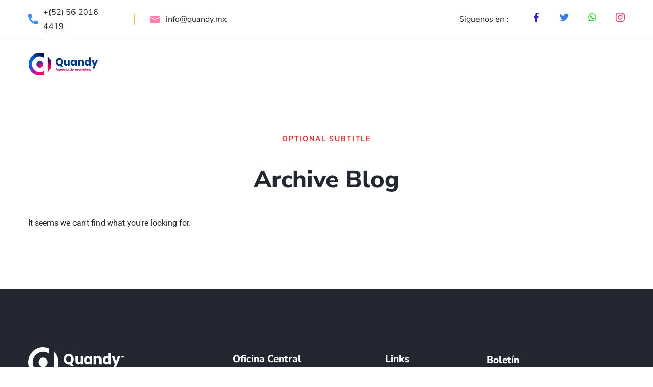

--- FILE ---
content_type: text/css; charset=utf-8
request_url: https://quandy.mx/wp-content/uploads/elementor/css/post-178.css?ver=1764923508
body_size: 2936
content:
.elementor-kit-178{--e-global-color-primary:#222731;--e-global-color-secondary:#54595F;--e-global-color-text:#7C8596;--e-global-color-accent:#61CE70;--e-global-color-faadce6:#F8BC3E;--e-global-color-6134d38:#397CF2;--e-global-color-6018f3f:#E32B2C;--e-global-color-32f2e26:#A4A8B1;--e-global-color-89bc7fb:#FFFFFF;--e-global-color-08931f6:#F9F9F9;--e-global-color-f7744ae:#CBCBCB;--e-global-color-16fdc7d:#FCFCFC;--e-global-color-01cddfc:#828B9D;--e-global-color-d45d36c:#EEF2F9;--e-global-color-67a0930:#707070;--e-global-color-6b033b9:#EBEBEB;--e-global-color-1d81b29:#A4A8B166;--e-global-color-bd312b0:#EFF2F9;--e-global-color-91b517c:#FF256C;--e-global-typography-primary-font-family:"Roboto";--e-global-typography-primary-font-weight:600;--e-global-typography-secondary-font-family:"Roboto Slab";--e-global-typography-secondary-font-weight:400;--e-global-typography-text-font-family:"Nunito Sans";--e-global-typography-text-font-size:1.063em;--e-global-typography-text-font-weight:400;--e-global-typography-text-text-transform:none;--e-global-typography-text-font-style:normal;--e-global-typography-text-text-decoration:none;--e-global-typography-text-line-height:1.647em;--e-global-typography-text-letter-spacing:0px;--e-global-typography-accent-font-family:"Nunito Sans";--e-global-typography-accent-font-size:1em;--e-global-typography-accent-font-weight:800;--e-global-typography-accent-text-transform:capitalize;--e-global-typography-accent-font-style:normal;--e-global-typography-accent-text-decoration:none;--e-global-typography-accent-line-height:3.411em;--e-global-typography-accent-letter-spacing:0px;--e-global-typography-451e8fd-font-family:"Nunito Sans";--e-global-typography-451e8fd-font-size:0.875em;--e-global-typography-451e8fd-font-weight:700;--e-global-typography-451e8fd-text-transform:uppercase;--e-global-typography-451e8fd-font-style:normal;--e-global-typography-451e8fd-text-decoration:none;--e-global-typography-451e8fd-line-height:1.571em;--e-global-typography-451e8fd-letter-spacing:1.835px;--e-global-typography-4e31d3a-font-family:"Nunito Sans";--e-global-typography-4e31d3a-font-size:1.188em;--e-global-typography-4e31d3a-font-weight:600;--e-global-typography-4e31d3a-text-transform:capitalize;--e-global-typography-4e31d3a-font-style:normal;--e-global-typography-4e31d3a-text-decoration:none;--e-global-typography-4e31d3a-line-height:1.263em;--e-global-typography-4e31d3a-letter-spacing:0px;--e-global-typography-6d26cf0-font-family:"Nunito Sans";--e-global-typography-6d26cf0-font-size:3.563em;--e-global-typography-6d26cf0-font-weight:800;--e-global-typography-6d26cf0-text-transform:capitalize;--e-global-typography-6d26cf0-font-style:normal;--e-global-typography-6d26cf0-text-decoration:none;--e-global-typography-6d26cf0-line-height:1.088em;--e-global-typography-6d26cf0-letter-spacing:0px;--e-global-typography-a8811af-font-family:"Nunito Sans";--e-global-typography-a8811af-font-size:2.938em;--e-global-typography-a8811af-font-weight:800;--e-global-typography-a8811af-text-transform:capitalize;--e-global-typography-a8811af-font-style:normal;--e-global-typography-a8811af-text-decoration:none;--e-global-typography-a8811af-line-height:1.106em;--e-global-typography-d693f50-font-family:"Nunito Sans";--e-global-typography-d693f50-font-size:1.5em;--e-global-typography-d693f50-font-weight:800;--e-global-typography-d693f50-text-transform:capitalize;--e-global-typography-d693f50-font-style:normal;--e-global-typography-d693f50-text-decoration:none;--e-global-typography-d693f50-line-height:1.167em;--e-global-typography-d693f50-letter-spacing:0px;--e-global-typography-74ac489-font-family:"Nunito Sans";--e-global-typography-74ac489-font-size:1.25em;--e-global-typography-74ac489-font-weight:400;--e-global-typography-74ac489-text-transform:none;--e-global-typography-74ac489-font-style:normal;--e-global-typography-74ac489-text-decoration:none;--e-global-typography-74ac489-line-height:1.6em;--e-global-typography-74ac489-letter-spacing:0px;--e-global-typography-369ac72-font-family:"Nunito Sans";--e-global-typography-369ac72-font-size:1.188em;--e-global-typography-369ac72-font-weight:800;--e-global-typography-369ac72-text-transform:capitalize;--e-global-typography-369ac72-font-style:normal;--e-global-typography-369ac72-text-decoration:none;--e-global-typography-369ac72-line-height:1.474em;--e-global-typography-369ac72-letter-spacing:0px;--e-global-typography-e52ced7-font-family:"Nunito Sans";--e-global-typography-e52ced7-font-size:1em;--e-global-typography-e52ced7-font-weight:400;--e-global-typography-e52ced7-text-transform:none;--e-global-typography-e52ced7-font-style:normal;--e-global-typography-e52ced7-text-decoration:none;--e-global-typography-e52ced7-line-height:1.75em;--e-global-typography-e52ced7-letter-spacing:0px;--e-global-typography-4bb5246-font-family:"Nunito Sans";--e-global-typography-4bb5246-font-size:2.25em;--e-global-typography-4bb5246-font-weight:800;--e-global-typography-4bb5246-text-transform:none;--e-global-typography-4bb5246-font-style:normal;--e-global-typography-4bb5246-text-decoration:none;--e-global-typography-4bb5246-line-height:1.139em;--e-global-typography-4bb5246-letter-spacing:-1.8px;--e-global-typography-0a69ef1-font-family:"Nunito Sans";--e-global-typography-0a69ef1-font-size:2.188em;--e-global-typography-0a69ef1-font-weight:800;--e-global-typography-0a69ef1-text-transform:none;--e-global-typography-0a69ef1-font-style:normal;--e-global-typography-0a69ef1-text-decoration:none;--e-global-typography-0a69ef1-line-height:1.286em;--e-global-typography-0a69ef1-letter-spacing:0px;--e-global-typography-1dd2700-font-family:"Nunito Sans";--e-global-typography-1dd2700-font-size:1.75em;--e-global-typography-1dd2700-font-weight:800;--e-global-typography-1dd2700-text-transform:none;--e-global-typography-1dd2700-font-style:normal;--e-global-typography-1dd2700-text-decoration:none;--e-global-typography-1dd2700-line-height:1.357em;--e-global-typography-1dd2700-letter-spacing:0px;--e-global-typography-d63ae38-font-family:"Nunito Sans";--e-global-typography-d63ae38-font-size:1.063em;--e-global-typography-d63ae38-font-weight:700;--e-global-typography-d63ae38-text-transform:capitalize;--e-global-typography-d63ae38-font-style:normal;--e-global-typography-d63ae38-text-decoration:none;--e-global-typography-d63ae38-line-height:2.882em;--e-global-typography-d63ae38-letter-spacing:0px;--e-global-typography-6b4fe22-font-family:"Nunito Sans";--e-global-typography-6b4fe22-font-size:1.063em;--e-global-typography-6b4fe22-font-weight:400;--e-global-typography-6b4fe22-text-transform:capitalize;--e-global-typography-6b4fe22-font-style:normal;--e-global-typography-6b4fe22-text-decoration:none;--e-global-typography-6b4fe22-line-height:2.294em;--e-global-typography-6b4fe22-letter-spacing:0px;--e-global-typography-5fd4a47-font-family:"Nunito Sans";--e-global-typography-5fd4a47-font-size:1.063em;--e-global-typography-5fd4a47-font-weight:400;--e-global-typography-5fd4a47-text-transform:none;--e-global-typography-5fd4a47-font-style:normal;--e-global-typography-5fd4a47-text-decoration:none;--e-global-typography-5fd4a47-line-height:1.882em;--e-global-typography-5fd4a47-letter-spacing:0px;--e-global-typography-702dbf8-font-family:"Nunito Sans";--e-global-typography-702dbf8-font-size:1em;--e-global-typography-702dbf8-font-weight:700;--e-global-typography-702dbf8-text-transform:capitalize;--e-global-typography-702dbf8-font-style:normal;--e-global-typography-702dbf8-text-decoration:none;--e-global-typography-702dbf8-line-height:2.563em;--e-global-typography-702dbf8-letter-spacing:0px;--e-global-typography-86f505b-font-family:"Nunito Sans";--e-global-typography-86f505b-font-size:0.938em;--e-global-typography-86f505b-font-weight:800;--e-global-typography-86f505b-text-transform:capitalize;--e-global-typography-86f505b-font-style:normal;--e-global-typography-86f505b-text-decoration:none;--e-global-typography-86f505b-line-height:3em;--e-global-typography-99eb625-font-family:"Nunito Sans";--e-global-typography-99eb625-font-size:1em;--e-global-typography-99eb625-font-weight:800;--e-global-typography-99eb625-text-transform:none;--e-global-typography-99eb625-font-style:normal;--e-global-typography-99eb625-text-decoration:none;--e-global-typography-99eb625-line-height:3.4em;--e-global-typography-99eb625-letter-spacing:0px;--e-global-typography-cbe527d-font-family:"Nunito Sans";--e-global-typography-cbe527d-font-size:1.188em;--e-global-typography-cbe527d-font-weight:800;--e-global-typography-cbe527d-text-transform:capitalize;--e-global-typography-cbe527d-font-style:normal;--e-global-typography-cbe527d-text-decoration:none;--e-global-typography-cbe527d-line-height:1.474em;--e-global-typography-cbe527d-letter-spacing:-0.45px;--e-global-typography-845714c-font-family:"Nunito Sans";--e-global-typography-845714c-font-size:1.2em;--e-global-typography-845714c-font-weight:800;--e-global-typography-845714c-text-transform:capitalize;--e-global-typography-845714c-font-style:normal;--e-global-typography-845714c-text-decoration:none;--e-global-typography-845714c-line-height:1.2em;--e-global-typography-845714c-letter-spacing:0.5px;--e-global-typography-6b9ab35-font-family:"Nunito Sans";--e-global-typography-6b9ab35-font-size:1.188em;--e-global-typography-6b9ab35-font-weight:800;--e-global-typography-6b9ab35-text-transform:capitalize;--e-global-typography-6b9ab35-font-style:normal;--e-global-typography-6b9ab35-text-decoration:none;--e-global-typography-6b9ab35-line-height:1.474em;--e-global-typography-6b9ab35-letter-spacing:0.8px;--e-global-typography-9ac63af-font-family:"Nunito Sans";--e-global-typography-9ac63af-font-size:1.5rem;--e-global-typography-9ac63af-font-weight:800;--e-global-typography-9ac63af-text-transform:capitalize;--e-global-typography-9ac63af-font-style:normal;--e-global-typography-9ac63af-text-decoration:none;--e-global-typography-9ac63af-line-height:1.167em;--e-global-typography-9ac63af-letter-spacing:0px;--e-global-typography-e9e764a-font-family:"Nunito Sans";--e-global-typography-e9e764a-font-size:1.188rem;--e-global-typography-e9e764a-font-weight:800;--e-global-typography-e9e764a-text-transform:capitalize;--e-global-typography-e9e764a-font-style:normal;--e-global-typography-e9e764a-text-decoration:none;--e-global-typography-e9e764a-line-height:1.474em;--e-global-typography-e9e764a-letter-spacing:0px;--e-global-typography-29c9cb9-font-family:"Nunito Sans";--e-global-typography-29c9cb9-font-size:1.063rem;--e-global-typography-29c9cb9-font-weight:400;--e-global-typography-29c9cb9-text-transform:none;--e-global-typography-29c9cb9-font-style:normal;--e-global-typography-29c9cb9-text-decoration:none;--e-global-typography-29c9cb9-line-height:1.647em;--e-global-typography-29c9cb9-letter-spacing:0px;--e-global-typography-6245153-font-family:"Nunito Sans";--e-global-typography-6245153-font-size:2.188rem;--e-global-typography-6245153-font-weight:800;--e-global-typography-6245153-text-transform:none;--e-global-typography-6245153-font-style:normal;--e-global-typography-6245153-text-decoration:none;--e-global-typography-6245153-line-height:1.286em;--e-global-typography-6245153-letter-spacing:0px;--e-global-typography-faaf7fc-font-family:"Nunito Sans";--e-global-typography-faaf7fc-font-size:2.938rem;--e-global-typography-faaf7fc-font-weight:800;--e-global-typography-faaf7fc-text-transform:capitalize;--e-global-typography-faaf7fc-font-style:normal;--e-global-typography-faaf7fc-text-decoration:none;--e-global-typography-faaf7fc-line-height:1.106em;--e-global-typography-faaf7fc-letter-spacing:0px;--e-global-typography-76d1ae6-font-family:"Nunito Sans";--e-global-typography-76d1ae6-font-size:1rem;--e-global-typography-76d1ae6-font-weight:800;--e-global-typography-76d1ae6-text-transform:capitalize;--e-global-typography-76d1ae6-font-style:normal;--e-global-typography-76d1ae6-text-decoration:none;--e-global-typography-76d1ae6-line-height:3em;--e-global-typography-76d1ae6-letter-spacing:0px;color:var( --e-global-color-primary );--e-preloader-animation:bounce;--e-preloader-animation-duration:3300ms;--e-preloader-delay:2400ms;--e-preloader-width:47%;--e-preloader-max-width:37%;}.elementor-kit-178 button,.elementor-kit-178 input[type="button"],.elementor-kit-178 input[type="submit"],.elementor-kit-178 .elementor-button{background-color:var( --e-global-color-6134d38 );font-family:var( --e-global-typography-accent-font-family ), Sans-serif;font-size:var( --e-global-typography-accent-font-size );font-weight:var( --e-global-typography-accent-font-weight );text-transform:var( --e-global-typography-accent-text-transform );font-style:var( --e-global-typography-accent-font-style );text-decoration:var( --e-global-typography-accent-text-decoration );line-height:var( --e-global-typography-accent-line-height );letter-spacing:var( --e-global-typography-accent-letter-spacing );color:var( --e-global-color-89bc7fb );box-shadow:0px 27px 40px 12px rgba(34, 39.00000000000001, 49.00000000000001, 0.14901960784313725);border-radius:50px 50px 50px 50px;padding:0em 2.6em 0em 2.6em;}.elementor-kit-178 button:hover,.elementor-kit-178 button:focus,.elementor-kit-178 input[type="button"]:hover,.elementor-kit-178 input[type="button"]:focus,.elementor-kit-178 input[type="submit"]:hover,.elementor-kit-178 input[type="submit"]:focus,.elementor-kit-178 .elementor-button:hover,.elementor-kit-178 .elementor-button:focus{background-color:var( --e-global-color-faadce6 );color:var( --e-global-color-89bc7fb );border-radius:50px 50px 50px 50px;}.elementor-kit-178 e-page-transition{background-color:#F4F4F4;}.elementor-kit-178 a{color:var( --e-global-color-6134d38 );}.elementor-kit-178 a:hover{color:var( --e-global-color-faadce6 );}.elementor-kit-178 h1{font-family:var( --e-global-typography-6d26cf0-font-family ), Sans-serif;font-size:var( --e-global-typography-6d26cf0-font-size );font-weight:var( --e-global-typography-6d26cf0-font-weight );text-transform:var( --e-global-typography-6d26cf0-text-transform );font-style:var( --e-global-typography-6d26cf0-font-style );text-decoration:var( --e-global-typography-6d26cf0-text-decoration );line-height:var( --e-global-typography-6d26cf0-line-height );letter-spacing:var( --e-global-typography-6d26cf0-letter-spacing );}.elementor-kit-178 h2{font-family:var( --e-global-typography-a8811af-font-family ), Sans-serif;font-size:var( --e-global-typography-a8811af-font-size );font-weight:var( --e-global-typography-a8811af-font-weight );text-transform:var( --e-global-typography-a8811af-text-transform );font-style:var( --e-global-typography-a8811af-font-style );text-decoration:var( --e-global-typography-a8811af-text-decoration );line-height:var( --e-global-typography-a8811af-line-height );}.elementor-kit-178 h3{font-family:var( --e-global-typography-d693f50-font-family ), Sans-serif;font-size:var( --e-global-typography-d693f50-font-size );font-weight:var( --e-global-typography-d693f50-font-weight );text-transform:var( --e-global-typography-d693f50-text-transform );font-style:var( --e-global-typography-d693f50-font-style );text-decoration:var( --e-global-typography-d693f50-text-decoration );line-height:var( --e-global-typography-d693f50-line-height );letter-spacing:var( --e-global-typography-d693f50-letter-spacing );}.elementor-kit-178 h4{font-family:var( --e-global-typography-74ac489-font-family ), Sans-serif;font-size:var( --e-global-typography-74ac489-font-size );font-weight:var( --e-global-typography-74ac489-font-weight );text-transform:var( --e-global-typography-74ac489-text-transform );font-style:var( --e-global-typography-74ac489-font-style );text-decoration:var( --e-global-typography-74ac489-text-decoration );line-height:var( --e-global-typography-74ac489-line-height );letter-spacing:var( --e-global-typography-74ac489-letter-spacing );}.elementor-kit-178 h5{font-family:var( --e-global-typography-369ac72-font-family ), Sans-serif;font-size:var( --e-global-typography-369ac72-font-size );font-weight:var( --e-global-typography-369ac72-font-weight );text-transform:var( --e-global-typography-369ac72-text-transform );font-style:var( --e-global-typography-369ac72-font-style );text-decoration:var( --e-global-typography-369ac72-text-decoration );line-height:var( --e-global-typography-369ac72-line-height );letter-spacing:var( --e-global-typography-369ac72-letter-spacing );}.elementor-kit-178 h6{font-family:var( --e-global-typography-e52ced7-font-family ), Sans-serif;font-size:var( --e-global-typography-e52ced7-font-size );font-weight:var( --e-global-typography-e52ced7-font-weight );text-transform:var( --e-global-typography-e52ced7-text-transform );font-style:var( --e-global-typography-e52ced7-font-style );text-decoration:var( --e-global-typography-e52ced7-text-decoration );line-height:var( --e-global-typography-e52ced7-line-height );letter-spacing:var( --e-global-typography-e52ced7-letter-spacing );}.elementor-kit-178 label{color:var( --e-global-color-text );font-family:var( --e-global-typography-text-font-family ), Sans-serif;font-size:var( --e-global-typography-text-font-size );font-weight:var( --e-global-typography-text-font-weight );text-transform:var( --e-global-typography-text-text-transform );font-style:var( --e-global-typography-text-font-style );text-decoration:var( --e-global-typography-text-text-decoration );line-height:var( --e-global-typography-text-line-height );letter-spacing:var( --e-global-typography-text-letter-spacing );}.elementor-kit-178 input:not([type="button"]):not([type="submit"]),.elementor-kit-178 textarea,.elementor-kit-178 .elementor-field-textual{font-family:var( --e-global-typography-text-font-family ), Sans-serif;font-size:var( --e-global-typography-text-font-size );font-weight:var( --e-global-typography-text-font-weight );text-transform:var( --e-global-typography-text-text-transform );font-style:var( --e-global-typography-text-font-style );text-decoration:var( --e-global-typography-text-text-decoration );line-height:var( --e-global-typography-text-line-height );letter-spacing:var( --e-global-typography-text-letter-spacing );color:var( --e-global-color-32f2e26 );background-color:var( --e-global-color-89bc7fb );border-style:solid;border-width:0px 0px 1px 0px;border-color:var( --e-global-color-32f2e26 );border-radius:0px 0px 0px 0px;}.elementor-section.elementor-section-boxed > .elementor-container{max-width:1170px;}.e-con{--container-max-width:1170px;}.elementor-widget:not(:last-child){margin-block-end:20px;}.elementor-element{--widgets-spacing:20px 20px;--widgets-spacing-row:20px;--widgets-spacing-column:20px;}{}h1.entry-title{display:var(--page-title-display);}@media(max-width:1024px){.elementor-kit-178{--e-global-typography-text-font-size:1em;--e-global-typography-accent-font-size:0.938em;--e-global-typography-451e8fd-font-size:0.813em;--e-global-typography-4e31d3a-font-size:1.063em;--e-global-typography-6d26cf0-font-size:2.5em;--e-global-typography-a8811af-font-size:2.25em;--e-global-typography-d693f50-font-size:1.188em;--e-global-typography-74ac489-font-size:1.063em;--e-global-typography-369ac72-font-size:1em;--e-global-typography-e52ced7-font-size:0.875em;--e-global-typography-4bb5246-font-size:1.75em;--e-global-typography-0a69ef1-font-size:1.5em;--e-global-typography-1dd2700-font-size:1.25em;--e-global-typography-d63ae38-font-size:0.938em;--e-global-typography-6b4fe22-font-size:0.938em;--e-global-typography-5fd4a47-font-size:0.938em;--e-global-typography-702dbf8-font-size:0.875em;--e-global-typography-86f505b-font-size:0.75em;--e-global-typography-99eb625-font-size:0.875em;--e-global-typography-cbe527d-font-size:1em;--e-global-typography-845714c-font-size:1.063em;--e-global-typography-6b9ab35-font-size:1em;--e-global-typography-9ac63af-font-size:1.188rem;--e-global-typography-e9e764a-font-size:1rem;--e-global-typography-29c9cb9-font-size:0.938rem;--e-global-typography-6245153-font-size:1.5rem;--e-global-typography-faaf7fc-font-size:2.25rem;--e-global-typography-76d1ae6-font-size:0.875rem;}.elementor-kit-178 h1{font-size:var( --e-global-typography-6d26cf0-font-size );line-height:var( --e-global-typography-6d26cf0-line-height );letter-spacing:var( --e-global-typography-6d26cf0-letter-spacing );}.elementor-kit-178 h2{font-size:var( --e-global-typography-a8811af-font-size );line-height:var( --e-global-typography-a8811af-line-height );}.elementor-kit-178 h3{font-size:var( --e-global-typography-d693f50-font-size );line-height:var( --e-global-typography-d693f50-line-height );letter-spacing:var( --e-global-typography-d693f50-letter-spacing );}.elementor-kit-178 h4{font-size:var( --e-global-typography-74ac489-font-size );line-height:var( --e-global-typography-74ac489-line-height );letter-spacing:var( --e-global-typography-74ac489-letter-spacing );}.elementor-kit-178 h5{font-size:var( --e-global-typography-369ac72-font-size );line-height:var( --e-global-typography-369ac72-line-height );letter-spacing:var( --e-global-typography-369ac72-letter-spacing );}.elementor-kit-178 h6{font-size:var( --e-global-typography-e52ced7-font-size );line-height:var( --e-global-typography-e52ced7-line-height );letter-spacing:var( --e-global-typography-e52ced7-letter-spacing );}.elementor-kit-178 button,.elementor-kit-178 input[type="button"],.elementor-kit-178 input[type="submit"],.elementor-kit-178 .elementor-button{font-size:var( --e-global-typography-accent-font-size );line-height:var( --e-global-typography-accent-line-height );letter-spacing:var( --e-global-typography-accent-letter-spacing );padding:0em 1.8em 0em 1.8em;}.elementor-kit-178 label{font-size:var( --e-global-typography-text-font-size );line-height:var( --e-global-typography-text-line-height );letter-spacing:var( --e-global-typography-text-letter-spacing );}.elementor-kit-178 input:not([type="button"]):not([type="submit"]),.elementor-kit-178 textarea,.elementor-kit-178 .elementor-field-textual{font-size:var( --e-global-typography-text-font-size );line-height:var( --e-global-typography-text-line-height );letter-spacing:var( --e-global-typography-text-letter-spacing );}.elementor-section.elementor-section-boxed > .elementor-container{max-width:1024px;}.e-con{--container-max-width:1024px;}}@media(max-width:767px){.elementor-kit-178{--e-global-typography-text-font-size:0.813em;--e-global-typography-accent-font-size:0.875em;--e-global-typography-451e8fd-font-size:0.75em;--e-global-typography-4e31d3a-font-size:1em;--e-global-typography-6d26cf0-font-size:2em;--e-global-typography-a8811af-font-size:1.75em;--e-global-typography-d693f50-font-size:1em;--e-global-typography-74ac489-font-size:0.938em;--e-global-typography-369ac72-font-size:0.875em;--e-global-typography-e52ced7-font-size:0.75em;--e-global-typography-4bb5246-font-size:1.25em;--e-global-typography-0a69ef1-font-size:1.188em;--e-global-typography-1dd2700-font-size:1.063em;--e-global-typography-d63ae38-font-size:0.813em;--e-global-typography-6b4fe22-font-size:0.813em;--e-global-typography-5fd4a47-font-size:0.813em;--e-global-typography-702dbf8-font-size:0.75em;--e-global-typography-86f505b-font-size:0.688em;--e-global-typography-99eb625-font-size:0.75em;--e-global-typography-cbe527d-font-size:0.875em;--e-global-typography-845714c-font-size:0.938em;--e-global-typography-6b9ab35-font-size:0.875em;--e-global-typography-9ac63af-font-size:1rem;--e-global-typography-e9e764a-font-size:0.875rem;--e-global-typography-29c9cb9-font-size:0.813rem;--e-global-typography-6245153-font-size:1.188rem;--e-global-typography-faaf7fc-font-size:1.75rem;--e-global-typography-76d1ae6-font-size:0.75rem;}.elementor-kit-178 h1{font-size:var( --e-global-typography-6d26cf0-font-size );line-height:var( --e-global-typography-6d26cf0-line-height );letter-spacing:var( --e-global-typography-6d26cf0-letter-spacing );}.elementor-kit-178 h2{font-size:var( --e-global-typography-a8811af-font-size );line-height:var( --e-global-typography-a8811af-line-height );}.elementor-kit-178 h3{font-size:var( --e-global-typography-d693f50-font-size );line-height:var( --e-global-typography-d693f50-line-height );letter-spacing:var( --e-global-typography-d693f50-letter-spacing );}.elementor-kit-178 h4{font-size:var( --e-global-typography-74ac489-font-size );line-height:var( --e-global-typography-74ac489-line-height );letter-spacing:var( --e-global-typography-74ac489-letter-spacing );}.elementor-kit-178 h5{font-size:var( --e-global-typography-369ac72-font-size );line-height:var( --e-global-typography-369ac72-line-height );letter-spacing:var( --e-global-typography-369ac72-letter-spacing );}.elementor-kit-178 h6{font-size:var( --e-global-typography-e52ced7-font-size );line-height:var( --e-global-typography-e52ced7-line-height );letter-spacing:var( --e-global-typography-e52ced7-letter-spacing );}.elementor-kit-178 button,.elementor-kit-178 input[type="button"],.elementor-kit-178 input[type="submit"],.elementor-kit-178 .elementor-button{font-size:var( --e-global-typography-accent-font-size );line-height:var( --e-global-typography-accent-line-height );letter-spacing:var( --e-global-typography-accent-letter-spacing );}.elementor-kit-178 label{font-size:var( --e-global-typography-text-font-size );line-height:var( --e-global-typography-text-line-height );letter-spacing:var( --e-global-typography-text-letter-spacing );}.elementor-kit-178 input:not([type="button"]):not([type="submit"]),.elementor-kit-178 textarea,.elementor-kit-178 .elementor-field-textual{font-size:var( --e-global-typography-text-font-size );line-height:var( --e-global-typography-text-line-height );letter-spacing:var( --e-global-typography-text-letter-spacing );}.elementor-section.elementor-section-boxed > .elementor-container{max-width:767px;}.e-con{--container-max-width:767px;}}

--- FILE ---
content_type: text/css; charset=utf-8
request_url: https://quandy.mx/wp-content/uploads/elementor/css/post-185.css?ver=1764923508
body_size: 2073
content:
.elementor-185 .elementor-element.elementor-element-975995b > .elementor-container > .elementor-column > .elementor-widget-wrap{align-content:center;align-items:center;}.elementor-185 .elementor-element.elementor-element-975995b:not(.elementor-motion-effects-element-type-background), .elementor-185 .elementor-element.elementor-element-975995b > .elementor-motion-effects-container > .elementor-motion-effects-layer{background-color:var( --e-global-color-89bc7fb );}.elementor-185 .elementor-element.elementor-element-975995b{transition:background 0.3s, border 0.3s, border-radius 0.3s, box-shadow 0.3s;margin-top:0px;margin-bottom:0px;padding:0px 0px 0px 0px;overflow:visible;}.elementor-185 .elementor-element.elementor-element-975995b > .elementor-background-overlay{transition:background 0.3s, border-radius 0.3s, opacity 0.3s;}.elementor-bc-flex-widget .elementor-185 .elementor-element.elementor-element-65645d60.elementor-column .elementor-widget-wrap{align-items:center;}.elementor-185 .elementor-element.elementor-element-65645d60.elementor-column.elementor-element[data-element_type="column"] > .elementor-widget-wrap.elementor-element-populated{align-content:center;align-items:center;}.elementor-185 .elementor-element.elementor-element-65645d60 > .elementor-widget-wrap > .elementor-widget:not(.elementor-widget__width-auto):not(.elementor-widget__width-initial):not(:last-child):not(.elementor-absolute){margin-bottom:0px;}.elementor-185 .elementor-element.elementor-element-65645d60 > .elementor-element-populated{margin:0px 0px 0px 0px;--e-column-margin-right:0px;--e-column-margin-left:0px;padding:0px 0px 0px 0px;}.elementor-185 .elementor-element.elementor-element-4c06d82{margin-top:0px;margin-bottom:0px;padding:10px 0px 12px 0px;overflow:visible;}.elementor-bc-flex-widget .elementor-185 .elementor-element.elementor-element-4627eabe.elementor-column .elementor-widget-wrap{align-items:center;}.elementor-185 .elementor-element.elementor-element-4627eabe.elementor-column.elementor-element[data-element_type="column"] > .elementor-widget-wrap.elementor-element-populated{align-content:center;align-items:center;}.elementor-185 .elementor-element.elementor-element-4627eabe > .elementor-widget-wrap > .elementor-widget:not(.elementor-widget__width-auto):not(.elementor-widget__width-initial):not(:last-child):not(.elementor-absolute){margin-bottom:0px;}.elementor-185 .elementor-element.elementor-element-4627eabe > .elementor-element-populated{margin:0px 15px -1px 0px;--e-column-margin-right:15px;--e-column-margin-left:0px;padding:0px 0px 0px 0px;}.elementor-185 .elementor-element.elementor-element-439f24e{width:auto;max-width:auto;}.elementor-185 .elementor-element.elementor-element-439f24e > .elementor-widget-container{margin:0px 0px 0px 0px;padding:0px 0px 0px 0px;}.elementor-185 .elementor-element.elementor-element-439f24e.elementor-element{--align-self:center;}.elementor-185 .elementor-element.elementor-element-439f24e img{width:100%;max-width:20px;filter:brightness( 70% ) contrast( 100% ) saturate( 200% ) blur( 0px ) hue-rotate( 180deg );}.elementor-185 .elementor-element.elementor-element-4eed98c4{width:var( --container-widget-width, 27.77% );max-width:27.77%;--container-widget-width:27.77%;--container-widget-flex-grow:0;font-family:var( --e-global-typography-e52ced7-font-family ), Sans-serif;font-size:var( --e-global-typography-e52ced7-font-size );font-weight:var( --e-global-typography-e52ced7-font-weight );text-transform:var( --e-global-typography-e52ced7-text-transform );font-style:var( --e-global-typography-e52ced7-font-style );text-decoration:var( --e-global-typography-e52ced7-text-decoration );line-height:var( --e-global-typography-e52ced7-line-height );letter-spacing:var( --e-global-typography-e52ced7-letter-spacing );color:var( --e-global-color-primary );}.elementor-185 .elementor-element.elementor-element-4eed98c4 > .elementor-widget-container{margin:0px 0px -15px 10px;padding:0px 0px 0px 0px;}.elementor-185 .elementor-element.elementor-element-4eed98c4.elementor-element{--flex-grow:0;--flex-shrink:0;}.elementor-185 .elementor-element.elementor-element-4b7bc8d6{width:auto;max-width:auto;}.elementor-185 .elementor-element.elementor-element-4b7bc8d6 > .elementor-widget-container{margin:0px 30px 0px 30px;padding:0px 0px 0px 0px;}.elementor-185 .elementor-element.elementor-element-4b7bc8d6 img{width:100%;max-width:1px;}.elementor-185 .elementor-element.elementor-element-285fc6b4{width:auto;max-width:auto;}.elementor-185 .elementor-element.elementor-element-285fc6b4 > .elementor-widget-container{margin:0px 0px 0px 0px;padding:0px 0px 0px 0px;}.elementor-185 .elementor-element.elementor-element-285fc6b4.elementor-element{--align-self:center;}.elementor-185 .elementor-element.elementor-element-285fc6b4 img{width:100%;max-width:20px;filter:brightness( 100% ) contrast( 100% ) saturate( 200% ) blur( 0px ) hue-rotate( 294deg );}.elementor-185 .elementor-element.elementor-element-579d3418{width:auto;max-width:auto;column-gap:0px;font-family:var( --e-global-typography-e52ced7-font-family ), Sans-serif;font-size:var( --e-global-typography-e52ced7-font-size );font-weight:var( --e-global-typography-e52ced7-font-weight );text-transform:var( --e-global-typography-e52ced7-text-transform );font-style:var( --e-global-typography-e52ced7-font-style );text-decoration:var( --e-global-typography-e52ced7-text-decoration );line-height:var( --e-global-typography-e52ced7-line-height );letter-spacing:var( --e-global-typography-e52ced7-letter-spacing );color:var( --e-global-color-primary );}.elementor-185 .elementor-element.elementor-element-579d3418 > .elementor-widget-container{margin:0px 0px -15px 11px;padding:0px 0px 0px 0px;}.elementor-bc-flex-widget .elementor-185 .elementor-element.elementor-element-1c26ff63.elementor-column .elementor-widget-wrap{align-items:center;}.elementor-185 .elementor-element.elementor-element-1c26ff63.elementor-column.elementor-element[data-element_type="column"] > .elementor-widget-wrap.elementor-element-populated{align-content:center;align-items:center;}.elementor-185 .elementor-element.elementor-element-1c26ff63.elementor-column > .elementor-widget-wrap{justify-content:flex-end;}.elementor-185 .elementor-element.elementor-element-1c26ff63 > .elementor-widget-wrap > .elementor-widget:not(.elementor-widget__width-auto):not(.elementor-widget__width-initial):not(:last-child):not(.elementor-absolute){margin-bottom:0px;}.elementor-185 .elementor-element.elementor-element-1c26ff63 > .elementor-element-populated{margin:0px 0px 0px 15px;--e-column-margin-right:0px;--e-column-margin-left:15px;padding:0px 0px 0px 0px;}.elementor-185 .elementor-element.elementor-element-4e8db54{width:auto;max-width:auto;column-gap:0px;font-family:var( --e-global-typography-e52ced7-font-family ), Sans-serif;font-size:var( --e-global-typography-e52ced7-font-size );font-weight:var( --e-global-typography-e52ced7-font-weight );text-transform:var( --e-global-typography-e52ced7-text-transform );font-style:var( --e-global-typography-e52ced7-font-style );text-decoration:var( --e-global-typography-e52ced7-text-decoration );line-height:var( --e-global-typography-e52ced7-line-height );letter-spacing:var( --e-global-typography-e52ced7-letter-spacing );color:var( --e-global-color-primary );}.elementor-185 .elementor-element.elementor-element-4e8db54 > .elementor-widget-container{margin:0px 30px -15px 0px;padding:0px 0px 0px 0px;}.elementor-185 .elementor-element.elementor-element-68285a1a .elementor-repeater-item-b12f993.elementor-social-icon{background-color:var( --e-global-color-89bc7fb );}.elementor-185 .elementor-element.elementor-element-68285a1a .elementor-repeater-item-b12f993.elementor-social-icon i{color:#3C21D3;}.elementor-185 .elementor-element.elementor-element-68285a1a .elementor-repeater-item-b12f993.elementor-social-icon svg{fill:#3C21D3;}.elementor-185 .elementor-element.elementor-element-68285a1a .elementor-repeater-item-57f84bf.elementor-social-icon{background-color:var( --e-global-color-89bc7fb );}.elementor-185 .elementor-element.elementor-element-68285a1a .elementor-repeater-item-57f84bf.elementor-social-icon i{color:var( --e-global-color-6134d38 );}.elementor-185 .elementor-element.elementor-element-68285a1a .elementor-repeater-item-57f84bf.elementor-social-icon svg{fill:var( --e-global-color-6134d38 );}.elementor-185 .elementor-element.elementor-element-68285a1a .elementor-repeater-item-040ab3c.elementor-social-icon{background-color:var( --e-global-color-89bc7fb );}.elementor-185 .elementor-element.elementor-element-68285a1a .elementor-repeater-item-040ab3c.elementor-social-icon i{color:#0CD51F;}.elementor-185 .elementor-element.elementor-element-68285a1a .elementor-repeater-item-040ab3c.elementor-social-icon svg{fill:#0CD51F;}.elementor-185 .elementor-element.elementor-element-68285a1a .elementor-repeater-item-f2b02fc.elementor-social-icon{background-color:var( --e-global-color-89bc7fb );}.elementor-185 .elementor-element.elementor-element-68285a1a .elementor-repeater-item-f2b02fc.elementor-social-icon i{color:#F83E63;}.elementor-185 .elementor-element.elementor-element-68285a1a .elementor-repeater-item-f2b02fc.elementor-social-icon svg{fill:#F83E63;}.elementor-185 .elementor-element.elementor-element-68285a1a{--grid-template-columns:repeat(0, auto);width:auto;max-width:auto;--icon-size:18px;--grid-column-gap:33px;--grid-row-gap:0px;}.elementor-185 .elementor-element.elementor-element-68285a1a .elementor-widget-container{text-align:center;}.elementor-185 .elementor-element.elementor-element-68285a1a > .elementor-widget-container{margin:1px 0px 0px 15px;padding:0px 0px 0px 0px;}.elementor-185 .elementor-element.elementor-element-68285a1a .elementor-social-icon{--icon-padding:0em;}.elementor-185 .elementor-element.elementor-element-3211c900{--divider-border-style:solid;--divider-color:var( --e-global-color-1d81b29 );--divider-border-width:1px;}.elementor-185 .elementor-element.elementor-element-3211c900 > .elementor-widget-container{margin:0px 0px 0px 0px;padding:0px 0px 0px 0px;}.elementor-185 .elementor-element.elementor-element-3211c900 .elementor-divider-separator{width:100%;}.elementor-185 .elementor-element.elementor-element-3211c900 .elementor-divider{padding-block-start:0px;padding-block-end:0px;}.elementor-185 .elementor-element.elementor-element-251f6457 > .elementor-container > .elementor-column > .elementor-widget-wrap{align-content:center;align-items:center;}.elementor-185 .elementor-element.elementor-element-251f6457{margin-top:0px;margin-bottom:0px;padding:26px 30px 21px 30px;overflow:visible;}.elementor-185 .elementor-element.elementor-element-7d11f161 > .elementor-widget-wrap > .elementor-widget:not(.elementor-widget__width-auto):not(.elementor-widget__width-initial):not(:last-child):not(.elementor-absolute){margin-bottom:0px;}.elementor-185 .elementor-element.elementor-element-7d11f161 > .elementor-element-populated{margin:0px 15px 0px 0px;--e-column-margin-right:15px;--e-column-margin-left:0px;padding:0px 0px 0px 0px;}.elementor-185 .elementor-element.elementor-element-ee27ea2{width:auto;max-width:auto;text-align:left;}.elementor-185 .elementor-element.elementor-element-ee27ea2 > .elementor-widget-container{margin:0px 8.3px 0px 0px;padding:0px 0px 0px 0px;}.elementor-185 .elementor-element.elementor-element-ee27ea2 img{width:75%;max-width:182px;}.elementor-185 .elementor-element.elementor-element-3f392974 > .elementor-widget-wrap > .elementor-widget:not(.elementor-widget__width-auto):not(.elementor-widget__width-initial):not(:last-child):not(.elementor-absolute){margin-bottom:0px;}.elementor-185 .elementor-element.elementor-element-3f392974 > .elementor-element-populated{margin:0px 0px 0px 15px;--e-column-margin-right:0px;--e-column-margin-left:15px;padding:0px 0px 0px 0px;}.elementor-185 .elementor-element.elementor-element-1e8cad2 > .elementor-container > .elementor-column > .elementor-widget-wrap{align-content:center;align-items:center;}.elementor-185 .elementor-element.elementor-element-1e8cad2:not(.elementor-motion-effects-element-type-background), .elementor-185 .elementor-element.elementor-element-1e8cad2 > .elementor-motion-effects-container > .elementor-motion-effects-layer{background-color:var( --e-global-color-89bc7fb );}.elementor-185 .elementor-element.elementor-element-1e8cad2{transition:background 0.3s, border 0.3s, border-radius 0.3s, box-shadow 0.3s;margin-top:0px;margin-bottom:0px;padding:0px 0px 0px 0px;overflow:visible;}.elementor-185 .elementor-element.elementor-element-1e8cad2 > .elementor-background-overlay{transition:background 0.3s, border-radius 0.3s, opacity 0.3s;}.elementor-bc-flex-widget .elementor-185 .elementor-element.elementor-element-0693cc9.elementor-column .elementor-widget-wrap{align-items:center;}.elementor-185 .elementor-element.elementor-element-0693cc9.elementor-column.elementor-element[data-element_type="column"] > .elementor-widget-wrap.elementor-element-populated{align-content:center;align-items:center;}.elementor-185 .elementor-element.elementor-element-0693cc9 > .elementor-widget-wrap > .elementor-widget:not(.elementor-widget__width-auto):not(.elementor-widget__width-initial):not(:last-child):not(.elementor-absolute){margin-bottom:0px;}.elementor-185 .elementor-element.elementor-element-0693cc9 > .elementor-element-populated{margin:0px 0px 0px 0px;--e-column-margin-right:0px;--e-column-margin-left:0px;padding:0px 0px 0px 0px;}.elementor-185 .elementor-element.elementor-element-2c83937{--divider-border-style:solid;--divider-color:var( --e-global-color-1d81b29 );--divider-border-width:1px;}.elementor-185 .elementor-element.elementor-element-2c83937 > .elementor-widget-container{margin:0px 0px 0px 0px;padding:0px 0px 0px 0px;}.elementor-185 .elementor-element.elementor-element-2c83937 .elementor-divider-separator{width:100%;}.elementor-185 .elementor-element.elementor-element-2c83937 .elementor-divider{padding-block-start:0px;padding-block-end:0px;}.elementor-185 .elementor-element.elementor-element-c8b724f > .elementor-container > .elementor-column > .elementor-widget-wrap{align-content:center;align-items:center;}.elementor-185 .elementor-element.elementor-element-c8b724f:not(.elementor-motion-effects-element-type-background), .elementor-185 .elementor-element.elementor-element-c8b724f > .elementor-motion-effects-container > .elementor-motion-effects-layer{background-color:#FFFFFF;}.elementor-185 .elementor-element.elementor-element-c8b724f > .elementor-container{min-height:13px;}.elementor-185 .elementor-element.elementor-element-c8b724f{transition:background 0.3s, border 0.3s, border-radius 0.3s, box-shadow 0.3s;margin-top:0px;margin-bottom:0px;padding:26px 30px 21px 30px;overflow:visible;}.elementor-185 .elementor-element.elementor-element-c8b724f > .elementor-background-overlay{transition:background 0.3s, border-radius 0.3s, opacity 0.3s;}.elementor-185 .elementor-element.elementor-element-3cff87b > .elementor-widget-wrap > .elementor-widget:not(.elementor-widget__width-auto):not(.elementor-widget__width-initial):not(:last-child):not(.elementor-absolute){margin-bottom:0px;}.elementor-185 .elementor-element.elementor-element-3cff87b > .elementor-element-populated{margin:0px 15px 0px 0px;--e-column-margin-right:15px;--e-column-margin-left:0px;padding:0px 0px 0px 0px;}.elementor-185 .elementor-element.elementor-element-0a50adf{width:auto;max-width:auto;text-align:left;}.elementor-185 .elementor-element.elementor-element-0a50adf > .elementor-widget-container{margin:0px 8.3px 0px 0px;padding:0px 0px 0px 0px;}.elementor-185 .elementor-element.elementor-element-0a50adf img{width:75%;max-width:182px;}.elementor-theme-builder-content-area{height:400px;}.elementor-location-header:before, .elementor-location-footer:before{content:"";display:table;clear:both;}@media(min-width:768px){.elementor-185 .elementor-element.elementor-element-7d11f161{width:30%;}.elementor-185 .elementor-element.elementor-element-3f392974{width:70%;}}@media(max-width:1024px){.elementor-185 .elementor-element.elementor-element-65645d60 > .elementor-element-populated{margin:0px 0px 0px 0px;--e-column-margin-right:0px;--e-column-margin-left:0px;padding:0px 0px 0px 0px;}.elementor-185 .elementor-element.elementor-element-4c06d82{margin-top:0px;margin-bottom:0px;padding:16px 20px 13px 20px;}.elementor-185 .elementor-element.elementor-element-4627eabe > .elementor-element-populated{margin:0px 0px 0px 0px;--e-column-margin-right:0px;--e-column-margin-left:0px;padding:0px 0px 0px 0px;}.elementor-185 .elementor-element.elementor-element-4eed98c4{font-size:var( --e-global-typography-e52ced7-font-size );line-height:var( --e-global-typography-e52ced7-line-height );letter-spacing:var( --e-global-typography-e52ced7-letter-spacing );}.elementor-185 .elementor-element.elementor-element-579d3418{font-size:var( --e-global-typography-e52ced7-font-size );line-height:var( --e-global-typography-e52ced7-line-height );letter-spacing:var( --e-global-typography-e52ced7-letter-spacing );}.elementor-185 .elementor-element.elementor-element-1c26ff63 > .elementor-element-populated{margin:0px 0px 0px 0px;--e-column-margin-right:0px;--e-column-margin-left:0px;padding:0px 0px 0px 0px;}.elementor-185 .elementor-element.elementor-element-4e8db54 > .elementor-widget-container{margin:0px 0px 0px 0px;}.elementor-185 .elementor-element.elementor-element-4e8db54{font-size:var( --e-global-typography-e52ced7-font-size );line-height:var( --e-global-typography-e52ced7-line-height );letter-spacing:var( --e-global-typography-e52ced7-letter-spacing );}.elementor-185 .elementor-element.elementor-element-251f6457{margin-top:0px;margin-bottom:0px;padding:18px 30px 20px 30px;}.elementor-185 .elementor-element.elementor-element-ee27ea2 img{max-width:38.7px;}.elementor-185 .elementor-element.elementor-element-0693cc9.elementor-column > .elementor-widget-wrap{justify-content:center;}.elementor-185 .elementor-element.elementor-element-0693cc9 > .elementor-element-populated{margin:0px 0px 0px 0px;--e-column-margin-right:0px;--e-column-margin-left:0px;padding:0px 0px 0px 0px;}.elementor-185 .elementor-element.elementor-element-c8b724f > .elementor-container{min-height:0px;}.elementor-185 .elementor-element.elementor-element-c8b724f{margin-top:0px;margin-bottom:0px;padding:18px 30px 20px 30px;}.elementor-185 .elementor-element.elementor-element-3cff87b.elementor-column > .elementor-widget-wrap{justify-content:center;}.elementor-185 .elementor-element.elementor-element-0a50adf > .elementor-widget-container{margin:0px 0px 0px 0px;}.elementor-185 .elementor-element.elementor-element-0a50adf{text-align:center;}.elementor-185 .elementor-element.elementor-element-0a50adf img{width:34%;max-width:52%;}}@media(max-width:767px){.elementor-185 .elementor-element.elementor-element-65645d60 > .elementor-element-populated{margin:0px 0px 0px 0px;--e-column-margin-right:0px;--e-column-margin-left:0px;padding:0px 0px 0px 0px;}.elementor-185 .elementor-element.elementor-element-4c06d82{margin-top:0px;margin-bottom:0px;padding:11px 20px 10px 20px;}.elementor-185 .elementor-element.elementor-element-4627eabe > .elementor-element-populated{margin:0px 0px 0px 0px;--e-column-margin-right:0px;--e-column-margin-left:0px;padding:0px 0px 0px 0px;}.elementor-185 .elementor-element.elementor-element-439f24e > .elementor-widget-container{margin:-2px 0px 0px 0px;padding:0px 0px 0px 0px;}.elementor-185 .elementor-element.elementor-element-439f24e img{max-width:15px;}.elementor-185 .elementor-element.elementor-element-4eed98c4 > .elementor-widget-container{margin:0px 0px 0px 3px;padding:0px 0px 0px 0px;}.elementor-185 .elementor-element.elementor-element-4eed98c4{font-size:var( --e-global-typography-e52ced7-font-size );line-height:var( --e-global-typography-e52ced7-line-height );letter-spacing:var( --e-global-typography-e52ced7-letter-spacing );}.elementor-185 .elementor-element.elementor-element-4b7bc8d6 > .elementor-widget-container{margin:0px 5px 0px 5px;padding:0px 0px 0px 0px;}.elementor-185 .elementor-element.elementor-element-285fc6b4 > .elementor-widget-container{margin:-2px 0px 0px 0px;padding:0px 0px 0px 0px;}.elementor-185 .elementor-element.elementor-element-285fc6b4 img{max-width:15px;}.elementor-185 .elementor-element.elementor-element-579d3418 > .elementor-widget-container{margin:0px 0px 0px 2px;padding:0px 0px 0px 0px;}.elementor-185 .elementor-element.elementor-element-579d3418{font-size:var( --e-global-typography-e52ced7-font-size );line-height:var( --e-global-typography-e52ced7-line-height );letter-spacing:var( --e-global-typography-e52ced7-letter-spacing );}.elementor-bc-flex-widget .elementor-185 .elementor-element.elementor-element-1c26ff63.elementor-column .elementor-widget-wrap{align-items:center;}.elementor-185 .elementor-element.elementor-element-1c26ff63.elementor-column.elementor-element[data-element_type="column"] > .elementor-widget-wrap.elementor-element-populated{align-content:center;align-items:center;}.elementor-185 .elementor-element.elementor-element-1c26ff63.elementor-column > .elementor-widget-wrap{justify-content:center;}.elementor-185 .elementor-element.elementor-element-1c26ff63 > .elementor-element-populated{margin:6px 0px 0px 0px;--e-column-margin-right:0px;--e-column-margin-left:0px;padding:0px 0px 0px 0px;}.elementor-185 .elementor-element.elementor-element-4e8db54 > .elementor-widget-container{margin:0px 5px 0px 0px;padding:0px 0px 0px 0px;}.elementor-185 .elementor-element.elementor-element-4e8db54{font-size:var( --e-global-typography-e52ced7-font-size );line-height:var( --e-global-typography-e52ced7-line-height );letter-spacing:var( --e-global-typography-e52ced7-letter-spacing );}.elementor-185 .elementor-element.elementor-element-68285a1a > .elementor-widget-container{margin:0px 0px 0px 5px;padding:0px 0px 0px 0px;}.elementor-185 .elementor-element.elementor-element-68285a1a{--icon-size:15px;--grid-column-gap:25px;}.elementor-185 .elementor-element.elementor-element-251f6457{margin-top:0px;margin-bottom:0px;padding:13px 20px 15px 20px;}.elementor-185 .elementor-element.elementor-element-7d11f161{width:50%;}.elementor-185 .elementor-element.elementor-element-7d11f161 > .elementor-element-populated{margin:0px 10px 0px 0px;--e-column-margin-right:10px;--e-column-margin-left:0px;padding:0px 0px 0px 0px;}.elementor-185 .elementor-element.elementor-element-ee27ea2 > .elementor-widget-container{margin:0px 5px 0px 0px;padding:0px 0px 0px 0px;}.elementor-185 .elementor-element.elementor-element-ee27ea2 img{max-width:34.4px;}.elementor-185 .elementor-element.elementor-element-3f392974{width:50%;}.elementor-185 .elementor-element.elementor-element-3f392974 > .elementor-element-populated{margin:0px 0px 0px 10px;--e-column-margin-right:0px;--e-column-margin-left:10px;padding:0px 0px 0px 0px;}.elementor-185 .elementor-element.elementor-element-1e8cad2{margin-top:0px;margin-bottom:0px;}.elementor-185 .elementor-element.elementor-element-0693cc9 > .elementor-element-populated{margin:0px 0px 0px 0px;--e-column-margin-right:0px;--e-column-margin-left:0px;padding:0px 0px 0px 0px;}.elementor-185 .elementor-element.elementor-element-c8b724f > .elementor-container{max-width:500px;min-height:50px;}.elementor-185 .elementor-element.elementor-element-c8b724f{margin-top:0px;margin-bottom:0px;padding:13px 20px 15px 20px;}.elementor-185 .elementor-element.elementor-element-3cff87b{width:100%;}.elementor-bc-flex-widget .elementor-185 .elementor-element.elementor-element-3cff87b.elementor-column .elementor-widget-wrap{align-items:center;}.elementor-185 .elementor-element.elementor-element-3cff87b.elementor-column.elementor-element[data-element_type="column"] > .elementor-widget-wrap.elementor-element-populated{align-content:center;align-items:center;}.elementor-185 .elementor-element.elementor-element-3cff87b.elementor-column > .elementor-widget-wrap{justify-content:center;}.elementor-185 .elementor-element.elementor-element-3cff87b > .elementor-element-populated{margin:0px 0px 0px 0px;--e-column-margin-right:0px;--e-column-margin-left:0px;padding:0px 0px 0px 0px;}.elementor-185 .elementor-element.elementor-element-0a50adf > .elementor-widget-container{margin:0px 5px 0px 0px;padding:0px 0px 0px 0px;}.elementor-185 .elementor-element.elementor-element-0a50adf{text-align:center;}.elementor-185 .elementor-element.elementor-element-0a50adf img{width:48%;max-width:395px;}}@media(max-width:1024px) and (min-width:768px){.elementor-185 .elementor-element.elementor-element-4627eabe{width:60%;}.elementor-185 .elementor-element.elementor-element-1c26ff63{width:40%;}.elementor-185 .elementor-element.elementor-element-3cff87b{width:100%;}}

--- FILE ---
content_type: text/css; charset=utf-8
request_url: https://quandy.mx/wp-content/uploads/elementor/css/post-27.css?ver=1764923509
body_size: 2180
content:
.elementor-27 .elementor-element.elementor-element-1c132203:not(.elementor-motion-effects-element-type-background), .elementor-27 .elementor-element.elementor-element-1c132203 > .elementor-motion-effects-container > .elementor-motion-effects-layer{background-color:var( --e-global-color-primary );}.elementor-27 .elementor-element.elementor-element-1c132203{transition:background 0.3s, border 0.3s, border-radius 0.3s, box-shadow 0.3s;margin-top:0px;margin-bottom:0px;padding:103px 30px 110px 30px;overflow:visible;}.elementor-27 .elementor-element.elementor-element-1c132203 > .elementor-background-overlay{transition:background 0.3s, border-radius 0.3s, opacity 0.3s;}.elementor-27 .elementor-element.elementor-element-7a929dfc > .elementor-widget-wrap > .elementor-widget:not(.elementor-widget__width-auto):not(.elementor-widget__width-initial):not(:last-child):not(.elementor-absolute){margin-bottom:0px;}.elementor-27 .elementor-element.elementor-element-7a929dfc > .elementor-element-populated{margin:11px 22px 0px 0px;--e-column-margin-right:22px;--e-column-margin-left:0px;padding:0px 0px 0px 0px;}.elementor-27 .elementor-element.elementor-element-55f6cc73{width:auto;max-width:auto;text-align:left;}.elementor-27 .elementor-element.elementor-element-55f6cc73 > .elementor-widget-container{margin:0px 0px 0px 0px;padding:0px 0px 0px 0px;}.elementor-27 .elementor-element.elementor-element-55f6cc73 img{width:100%;max-width:188px;opacity:1;border-radius:0px 0px 0px 0px;}.elementor-27 .elementor-element.elementor-element-2ff8af72 > .elementor-widget-container{margin:26px 0px 0px 0px;padding:0px 0px 0px 0px;}.elementor-27 .elementor-element.elementor-element-2ff8af72{font-family:var( --e-global-typography-text-font-family ), Sans-serif;font-size:var( --e-global-typography-text-font-size );font-weight:var( --e-global-typography-text-font-weight );text-transform:var( --e-global-typography-text-text-transform );font-style:var( --e-global-typography-text-font-style );text-decoration:var( --e-global-typography-text-text-decoration );line-height:var( --e-global-typography-text-line-height );letter-spacing:var( --e-global-typography-text-letter-spacing );color:var( --e-global-color-f7744ae );}.elementor-27 .elementor-element.elementor-element-36cee5f8{--grid-template-columns:repeat(0, auto);--icon-size:17px;--grid-column-gap:35px;--grid-row-gap:0px;}.elementor-27 .elementor-element.elementor-element-36cee5f8 .elementor-widget-container{text-align:left;}.elementor-27 .elementor-element.elementor-element-36cee5f8 > .elementor-widget-container{margin:32px 0px 0px -4px;padding:0px 0px 0px 0px;}.elementor-27 .elementor-element.elementor-element-36cee5f8 .elementor-social-icon{background-color:#02010100;--icon-padding:0em;}.elementor-27 .elementor-element.elementor-element-36cee5f8 .elementor-social-icon i{color:var( --e-global-color-16fdc7d );}.elementor-27 .elementor-element.elementor-element-36cee5f8 .elementor-social-icon svg{fill:var( --e-global-color-16fdc7d );}.elementor-27 .elementor-element.elementor-element-36cee5f8 .elementor-social-icon:hover i{color:var( --e-global-color-faadce6 );}.elementor-27 .elementor-element.elementor-element-36cee5f8 .elementor-social-icon:hover svg{fill:var( --e-global-color-faadce6 );}.elementor-27 .elementor-element.elementor-element-535436ec > .elementor-widget-wrap > .elementor-widget:not(.elementor-widget__width-auto):not(.elementor-widget__width-initial):not(:last-child):not(.elementor-absolute){margin-bottom:0px;}.elementor-27 .elementor-element.elementor-element-535436ec > .elementor-element-populated{margin:0px 15px 0px 8px;--e-column-margin-right:15px;--e-column-margin-left:8px;padding:20px 38px 0px 7px;}.elementor-27 .elementor-element.elementor-element-5a7e1795 > .elementor-widget-container{margin:0px 0px 0px 0px;padding:0px 0px 0px 0px;}.elementor-27 .elementor-element.elementor-element-5a7e1795 .elementor-heading-title{color:var( --e-global-color-16fdc7d );}.elementor-27 .elementor-element.elementor-element-60ae3afb > .elementor-widget-container{margin:25px 0px 0px 0px;padding:0px 0px 0px 0px;}.elementor-27 .elementor-element.elementor-element-60ae3afb{font-family:var( --e-global-typography-text-font-family ), Sans-serif;font-size:var( --e-global-typography-text-font-size );font-weight:var( --e-global-typography-text-font-weight );text-transform:var( --e-global-typography-text-text-transform );font-style:var( --e-global-typography-text-font-style );text-decoration:var( --e-global-typography-text-text-decoration );line-height:var( --e-global-typography-text-line-height );letter-spacing:var( --e-global-typography-text-letter-spacing );color:var( --e-global-color-f7744ae );}.elementor-27 .elementor-element.elementor-element-32c599c8 .elementor-button{background-color:#02010100;font-family:var( --e-global-typography-99eb625-font-family ), Sans-serif;font-size:var( --e-global-typography-99eb625-font-size );font-weight:var( --e-global-typography-99eb625-font-weight );text-transform:var( --e-global-typography-99eb625-text-transform );font-style:var( --e-global-typography-99eb625-font-style );text-decoration:var( --e-global-typography-99eb625-text-decoration );line-height:var( --e-global-typography-99eb625-line-height );letter-spacing:var( --e-global-typography-99eb625-letter-spacing );fill:var( --e-global-color-16fdc7d );color:var( --e-global-color-16fdc7d );padding:0px 0px 0px 0px;}.elementor-27 .elementor-element.elementor-element-32c599c8 > .elementor-widget-container{margin:3px 0px 0px 0px;padding:0px 0px 0px 0px;}.elementor-27 .elementor-element.elementor-element-32c599c8 .elementor-button:hover, .elementor-27 .elementor-element.elementor-element-32c599c8 .elementor-button:focus{color:var( --e-global-color-faadce6 );}.elementor-27 .elementor-element.elementor-element-32c599c8 .elementor-button:hover svg, .elementor-27 .elementor-element.elementor-element-32c599c8 .elementor-button:focus svg{fill:var( --e-global-color-faadce6 );}.elementor-27 .elementor-element.elementor-element-661922d > .elementor-widget-wrap > .elementor-widget:not(.elementor-widget__width-auto):not(.elementor-widget__width-initial):not(:last-child):not(.elementor-absolute){margin-bottom:0px;}.elementor-27 .elementor-element.elementor-element-661922d > .elementor-element-populated{margin:0px 8px 0px 15px;--e-column-margin-right:8px;--e-column-margin-left:15px;padding:20px 0px 0px 28px;}.elementor-27 .elementor-element.elementor-element-1653f52f > .elementor-widget-container{margin:0px 0px 0px 0px;padding:0px 0px 0px 0px;}.elementor-27 .elementor-element.elementor-element-1653f52f .elementor-heading-title{color:var( --e-global-color-16fdc7d );}.elementor-27 .elementor-element.elementor-element-357aa2f8 > .elementor-widget-container{margin:19px 0px 0px 0px;padding:0px 0px 0px 0px;}.elementor-27 .elementor-element.elementor-element-357aa2f8 .elementor-nav-menu .elementor-item{font-family:var( --e-global-typography-702dbf8-font-family ), Sans-serif;font-size:var( --e-global-typography-702dbf8-font-size );font-weight:var( --e-global-typography-702dbf8-font-weight );text-transform:var( --e-global-typography-702dbf8-text-transform );font-style:var( --e-global-typography-702dbf8-font-style );text-decoration:var( --e-global-typography-702dbf8-text-decoration );line-height:var( --e-global-typography-702dbf8-line-height );letter-spacing:var( --e-global-typography-702dbf8-letter-spacing );}.elementor-27 .elementor-element.elementor-element-357aa2f8 .elementor-nav-menu--main .elementor-item{color:#FFFFFF;fill:#FFFFFF;padding-left:0px;padding-right:0px;padding-top:0px;padding-bottom:0px;}.elementor-27 .elementor-element.elementor-element-357aa2f8 .elementor-nav-menu--main .elementor-item:hover,
					.elementor-27 .elementor-element.elementor-element-357aa2f8 .elementor-nav-menu--main .elementor-item.elementor-item-active,
					.elementor-27 .elementor-element.elementor-element-357aa2f8 .elementor-nav-menu--main .elementor-item.highlighted,
					.elementor-27 .elementor-element.elementor-element-357aa2f8 .elementor-nav-menu--main .elementor-item:focus{color:var( --e-global-color-91b517c );fill:var( --e-global-color-91b517c );}.elementor-27 .elementor-element.elementor-element-357aa2f8 .elementor-nav-menu--main .elementor-item.elementor-item-active{color:var( --e-global-color-6134d38 );}.elementor-27 .elementor-element.elementor-element-357aa2f8{--e-nav-menu-horizontal-menu-item-margin:calc( 0px / 2 );}.elementor-27 .elementor-element.elementor-element-357aa2f8 .elementor-nav-menu--main:not(.elementor-nav-menu--layout-horizontal) .elementor-nav-menu > li:not(:last-child){margin-bottom:0px;}.elementor-27 .elementor-element.elementor-element-357aa2f8 .elementor-nav-menu--dropdown a, .elementor-27 .elementor-element.elementor-element-357aa2f8 .elementor-menu-toggle{color:var( --e-global-color-91b517c );fill:var( --e-global-color-91b517c );}.elementor-27 .elementor-element.elementor-element-357aa2f8 .elementor-nav-menu--dropdown a:hover,
					.elementor-27 .elementor-element.elementor-element-357aa2f8 .elementor-nav-menu--dropdown a.elementor-item-active,
					.elementor-27 .elementor-element.elementor-element-357aa2f8 .elementor-nav-menu--dropdown a.highlighted,
					.elementor-27 .elementor-element.elementor-element-357aa2f8 .elementor-menu-toggle:hover{color:var( --e-global-color-16fdc7d );}.elementor-27 .elementor-element.elementor-element-357aa2f8 .elementor-nav-menu--dropdown a.elementor-item-active{color:var( --e-global-color-89bc7fb );}.elementor-27 .elementor-element.elementor-element-357aa2f8 .elementor-nav-menu--dropdown .elementor-item, .elementor-27 .elementor-element.elementor-element-357aa2f8 .elementor-nav-menu--dropdown  .elementor-sub-item{font-family:var( --e-global-typography-702dbf8-font-family ), Sans-serif;font-size:var( --e-global-typography-702dbf8-font-size );font-weight:var( --e-global-typography-702dbf8-font-weight );text-transform:var( --e-global-typography-702dbf8-text-transform );font-style:var( --e-global-typography-702dbf8-font-style );text-decoration:var( --e-global-typography-702dbf8-text-decoration );letter-spacing:var( --e-global-typography-702dbf8-letter-spacing );}.elementor-27 .elementor-element.elementor-element-75405da9 > .elementor-widget-wrap > .elementor-widget:not(.elementor-widget__width-auto):not(.elementor-widget__width-initial):not(:last-child):not(.elementor-absolute){margin-bottom:0px;}.elementor-27 .elementor-element.elementor-element-75405da9 > .elementor-element-populated{margin:0px 0px 0px 22px;--e-column-margin-right:0px;--e-column-margin-left:22px;padding:22px 0px 0px 25px;}.elementor-27 .elementor-element.elementor-element-78df4e65 > .elementor-widget-container{margin:0px 0px 0px 0px;padding:0px 0px 0px 0px;}.elementor-27 .elementor-element.elementor-element-78df4e65 .elementor-heading-title{color:var( --e-global-color-16fdc7d );}.elementor-27 .elementor-element.elementor-element-664a249d > .elementor-widget-container{margin:24px 0px 0px 0px;padding:0px 0px 0px 0px;}.elementor-27 .elementor-element.elementor-element-664a249d{font-family:var( --e-global-typography-text-font-family ), Sans-serif;font-size:var( --e-global-typography-text-font-size );font-weight:var( --e-global-typography-text-font-weight );text-transform:var( --e-global-typography-text-text-transform );font-style:var( --e-global-typography-text-font-style );text-decoration:var( --e-global-typography-text-text-decoration );line-height:var( --e-global-typography-text-line-height );letter-spacing:var( --e-global-typography-text-letter-spacing );color:var( --e-global-color-f7744ae );}.elementor-27 .elementor-element.elementor-element-11259cf8 > .elementor-widget-container{margin:21px 0px 0px 0px;padding:0px 0px 0px 0px;}body.rtl .elementor-27 .elementor-element.elementor-element-11259cf8 .elementor-labels-inline .elementor-field-group > label{padding-left:0px;}body:not(.rtl) .elementor-27 .elementor-element.elementor-element-11259cf8 .elementor-labels-inline .elementor-field-group > label{padding-right:0px;}body .elementor-27 .elementor-element.elementor-element-11259cf8 .elementor-labels-above .elementor-field-group > label{padding-bottom:0px;}.elementor-27 .elementor-element.elementor-element-11259cf8 .elementor-field-type-html{padding-bottom:0px;color:var( --e-global-color-32f2e26 );}.elementor-27 .elementor-element.elementor-element-11259cf8 .elementor-field-group .elementor-field{color:var( --e-global-color-32f2e26 );}.elementor-27 .elementor-element.elementor-element-11259cf8 .elementor-field-group .elementor-field:not(.elementor-select-wrapper){background-color:#ffffff;border-radius:50px 0px 0px 50px;}.elementor-27 .elementor-element.elementor-element-11259cf8 .elementor-field-group .elementor-select-wrapper select{background-color:#ffffff;border-radius:50px 0px 0px 50px;}.elementor-27 .elementor-element.elementor-element-11259cf8 .elementor-button{font-family:var( --e-global-typography-text-font-family ), Sans-serif;font-size:var( --e-global-typography-text-font-size );font-weight:var( --e-global-typography-text-font-weight );text-transform:var( --e-global-typography-text-text-transform );font-style:var( --e-global-typography-text-font-style );text-decoration:var( --e-global-typography-text-text-decoration );line-height:var( --e-global-typography-text-line-height );letter-spacing:var( --e-global-typography-text-letter-spacing );border-radius:0px 50px 50px 0px;padding:0px 0px 0px 0px;}.elementor-27 .elementor-element.elementor-element-11259cf8 .e-form__buttons__wrapper__button-next{background-color:var( --e-global-color-91b517c );color:#ffffff;}.elementor-27 .elementor-element.elementor-element-11259cf8 .elementor-button[type="submit"]{background-color:var( --e-global-color-91b517c );color:#ffffff;}.elementor-27 .elementor-element.elementor-element-11259cf8 .elementor-button[type="submit"] svg *{fill:#ffffff;}.elementor-27 .elementor-element.elementor-element-11259cf8 .e-form__buttons__wrapper__button-previous{color:#ffffff;}.elementor-27 .elementor-element.elementor-element-11259cf8 .e-form__buttons__wrapper__button-next:hover{background-color:var( --e-global-color-6134d38 );color:#ffffff;}.elementor-27 .elementor-element.elementor-element-11259cf8 .elementor-button[type="submit"]:hover{background-color:var( --e-global-color-6134d38 );color:#ffffff;}.elementor-27 .elementor-element.elementor-element-11259cf8 .elementor-button[type="submit"]:hover svg *{fill:#ffffff;}.elementor-27 .elementor-element.elementor-element-11259cf8 .e-form__buttons__wrapper__button-previous:hover{background-color:var( --e-global-color-67a0930 );color:#ffffff;}.elementor-27 .elementor-element.elementor-element-11259cf8 .elementor-message.elementor-message-success{color:var( --e-global-color-6134d38 );}.elementor-27 .elementor-element.elementor-element-11259cf8 .elementor-message.elementor-message-danger{color:var( --e-global-color-91b517c );}.elementor-27 .elementor-element.elementor-element-11259cf8 .elementor-message.elementor-help-inline{color:var( --e-global-color-faadce6 );}.elementor-27 .elementor-element.elementor-element-11259cf8{--e-form-steps-indicators-spacing:20px;--e-form-steps-indicator-padding:30px;--e-form-steps-indicator-inactive-secondary-color:#ffffff;--e-form-steps-indicator-active-secondary-color:#ffffff;--e-form-steps-indicator-completed-secondary-color:#ffffff;--e-form-steps-divider-width:1px;--e-form-steps-divider-gap:10px;}.elementor-theme-builder-content-area{height:400px;}.elementor-location-header:before, .elementor-location-footer:before{content:"";display:table;clear:both;}@media(max-width:1024px){.elementor-27 .elementor-element.elementor-element-1c132203{margin-top:0px;margin-bottom:0px;padding:81px 30px 93px 30px;}.elementor-27 .elementor-element.elementor-element-7a929dfc > .elementor-element-populated{padding:0px 0px 0px 0px;}.elementor-27 .elementor-element.elementor-element-2ff8af72 > .elementor-widget-container{margin:18px 0px 0px 0px;}.elementor-27 .elementor-element.elementor-element-2ff8af72{font-size:var( --e-global-typography-text-font-size );line-height:var( --e-global-typography-text-line-height );letter-spacing:var( --e-global-typography-text-letter-spacing );}.elementor-27 .elementor-element.elementor-element-36cee5f8 > .elementor-widget-container{margin:33px 0px 0px 0px;}.elementor-27 .elementor-element.elementor-element-535436ec > .elementor-element-populated{padding:20px 0px 0px 0px;}.elementor-27 .elementor-element.elementor-element-60ae3afb > .elementor-widget-container{margin:30px 0px 0px 0px;}.elementor-27 .elementor-element.elementor-element-60ae3afb{font-size:var( --e-global-typography-text-font-size );line-height:var( --e-global-typography-text-line-height );letter-spacing:var( --e-global-typography-text-letter-spacing );}.elementor-27 .elementor-element.elementor-element-32c599c8 > .elementor-widget-container{margin:12px 0px 0px 0px;padding:0px 0px 0px 0px;}.elementor-27 .elementor-element.elementor-element-32c599c8 .elementor-button{font-size:var( --e-global-typography-99eb625-font-size );line-height:var( --e-global-typography-99eb625-line-height );letter-spacing:var( --e-global-typography-99eb625-letter-spacing );}.elementor-27 .elementor-element.elementor-element-661922d > .elementor-element-populated{padding:20px 0px 0px 0px;}.elementor-27 .elementor-element.elementor-element-357aa2f8 > .elementor-widget-container{margin:24px 0px 0px 0px;}.elementor-27 .elementor-element.elementor-element-357aa2f8 .elementor-nav-menu .elementor-item{font-size:var( --e-global-typography-702dbf8-font-size );line-height:var( --e-global-typography-702dbf8-line-height );letter-spacing:var( --e-global-typography-702dbf8-letter-spacing );}.elementor-27 .elementor-element.elementor-element-357aa2f8{--e-nav-menu-horizontal-menu-item-margin:calc( -1px / 2 );}.elementor-27 .elementor-element.elementor-element-357aa2f8 .elementor-nav-menu--main:not(.elementor-nav-menu--layout-horizontal) .elementor-nav-menu > li:not(:last-child){margin-bottom:-1px;}.elementor-27 .elementor-element.elementor-element-357aa2f8 .elementor-nav-menu--dropdown .elementor-item, .elementor-27 .elementor-element.elementor-element-357aa2f8 .elementor-nav-menu--dropdown  .elementor-sub-item{font-size:var( --e-global-typography-702dbf8-font-size );letter-spacing:var( --e-global-typography-702dbf8-letter-spacing );}.elementor-27 .elementor-element.elementor-element-75405da9 > .elementor-element-populated{margin:0px 0px 0px 22px;--e-column-margin-right:0px;--e-column-margin-left:22px;padding:20px 0px 0px 0px;}.elementor-27 .elementor-element.elementor-element-664a249d > .elementor-widget-container{margin:29px 0px 0px 0px;}.elementor-27 .elementor-element.elementor-element-664a249d{font-size:var( --e-global-typography-text-font-size );line-height:var( --e-global-typography-text-line-height );letter-spacing:var( --e-global-typography-text-letter-spacing );}.elementor-27 .elementor-element.elementor-element-11259cf8 > .elementor-widget-container{margin:20px 0px 0px 0px;padding:0px 0px 0px 0px;}.elementor-27 .elementor-element.elementor-element-11259cf8 .elementor-button{font-size:var( --e-global-typography-text-font-size );line-height:var( --e-global-typography-text-line-height );letter-spacing:var( --e-global-typography-text-letter-spacing );}}@media(max-width:767px){.elementor-27 .elementor-element.elementor-element-1c132203{margin-top:0px;margin-bottom:0px;padding:34px 20px 34px 20px;}.elementor-27 .elementor-element.elementor-element-2ff8af72 > .elementor-widget-container{margin:14px 0px 0px 0px;}.elementor-27 .elementor-element.elementor-element-2ff8af72{font-size:var( --e-global-typography-text-font-size );line-height:var( --e-global-typography-text-line-height );letter-spacing:var( --e-global-typography-text-letter-spacing );}.elementor-27 .elementor-element.elementor-element-36cee5f8 > .elementor-widget-container{margin:11px 0px 0px 0px;padding:0px 0px 0px 0px;}.elementor-27 .elementor-element.elementor-element-36cee5f8{--grid-column-gap:15px;}.elementor-27 .elementor-element.elementor-element-535436ec > .elementor-element-populated{margin:30px 0px 0px 0px;--e-column-margin-right:0px;--e-column-margin-left:0px;padding:0px 0px 0px 0px;}.elementor-27 .elementor-element.elementor-element-60ae3afb > .elementor-widget-container{margin:6px 0px 0px 0px;padding:0px 0px 0px 0px;}.elementor-27 .elementor-element.elementor-element-60ae3afb{font-size:var( --e-global-typography-text-font-size );line-height:var( --e-global-typography-text-line-height );letter-spacing:var( --e-global-typography-text-letter-spacing );}.elementor-27 .elementor-element.elementor-element-32c599c8 > .elementor-widget-container{margin:-5px 0px 0px 0px;}.elementor-27 .elementor-element.elementor-element-32c599c8 .elementor-button{font-size:var( --e-global-typography-99eb625-font-size );line-height:var( --e-global-typography-99eb625-line-height );letter-spacing:var( --e-global-typography-99eb625-letter-spacing );}.elementor-27 .elementor-element.elementor-element-661922d{width:100%;}.elementor-27 .elementor-element.elementor-element-661922d > .elementor-element-populated{margin:13px 0px 0px 0px;--e-column-margin-right:0px;--e-column-margin-left:0px;padding:0px 0px 0px 0px;}.elementor-27 .elementor-element.elementor-element-1653f52f > .elementor-widget-container{margin:0px 0px 0px 0px;padding:0px 0px 0px 0px;}.elementor-27 .elementor-element.elementor-element-357aa2f8 > .elementor-widget-container{margin:1px 0px 0px 0px;padding:0px 0px 0px 0px;}.elementor-27 .elementor-element.elementor-element-357aa2f8 .elementor-nav-menu .elementor-item{font-size:var( --e-global-typography-702dbf8-font-size );line-height:var( --e-global-typography-702dbf8-line-height );letter-spacing:var( --e-global-typography-702dbf8-letter-spacing );}.elementor-27 .elementor-element.elementor-element-357aa2f8{--e-nav-menu-horizontal-menu-item-margin:calc( 0px / 2 );}.elementor-27 .elementor-element.elementor-element-357aa2f8 .elementor-nav-menu--main:not(.elementor-nav-menu--layout-horizontal) .elementor-nav-menu > li:not(:last-child){margin-bottom:0px;}.elementor-27 .elementor-element.elementor-element-357aa2f8 .elementor-nav-menu--dropdown .elementor-item, .elementor-27 .elementor-element.elementor-element-357aa2f8 .elementor-nav-menu--dropdown  .elementor-sub-item{font-size:var( --e-global-typography-702dbf8-font-size );letter-spacing:var( --e-global-typography-702dbf8-letter-spacing );}.elementor-27 .elementor-element.elementor-element-75405da9{width:100%;}.elementor-27 .elementor-element.elementor-element-75405da9 > .elementor-element-populated{margin:18px 0px 0px 0px;--e-column-margin-right:0px;--e-column-margin-left:0px;padding:0px 0px 0px 0px;}.elementor-27 .elementor-element.elementor-element-78df4e65 > .elementor-widget-container{margin:0px 0px 0px 0px;padding:0px 0px 0px 0px;}.elementor-27 .elementor-element.elementor-element-664a249d > .elementor-widget-container{margin:6px 0px 0px 0px;}.elementor-27 .elementor-element.elementor-element-664a249d{font-size:var( --e-global-typography-text-font-size );line-height:var( --e-global-typography-text-line-height );letter-spacing:var( --e-global-typography-text-letter-spacing );}.elementor-27 .elementor-element.elementor-element-11259cf8 > .elementor-widget-container{margin:11px 0px 0px 0px;padding:0px 0px 0px 0px;}.elementor-27 .elementor-element.elementor-element-11259cf8 .elementor-button{font-size:var( --e-global-typography-text-font-size );line-height:var( --e-global-typography-text-line-height );letter-spacing:var( --e-global-typography-text-letter-spacing );}}@media(min-width:768px){.elementor-27 .elementor-element.elementor-element-7a929dfc{width:33%;}.elementor-27 .elementor-element.elementor-element-535436ec{width:23.12%;}.elementor-27 .elementor-element.elementor-element-661922d{width:16.741%;}.elementor-27 .elementor-element.elementor-element-75405da9{width:27.139%;}}@media(max-width:1024px) and (min-width:768px){.elementor-27 .elementor-element.elementor-element-7a929dfc{width:30%;}.elementor-27 .elementor-element.elementor-element-535436ec{width:25%;}.elementor-27 .elementor-element.elementor-element-661922d{width:15%;}.elementor-27 .elementor-element.elementor-element-75405da9{width:30%;}}

--- FILE ---
content_type: text/css; charset=utf-8
request_url: https://quandy.mx/wp-content/uploads/elementor/css/post-21.css?ver=1764931032
body_size: 1125
content:
.elementor-21 .elementor-element.elementor-element-32f6cc55{overflow:visible;margin-top:0px;margin-bottom:0px;padding:92px 30px 118px 30px;}.elementor-21 .elementor-element.elementor-element-77704834 > .elementor-element-populated{margin:0px 0px 0px 0px;--e-column-margin-right:0px;--e-column-margin-left:0px;padding:0px 0px 0px 0px;}.elementor-21 .elementor-element.elementor-element-62df9213 > .elementor-container{max-width:770px;text-align:center;}.elementor-21 .elementor-element.elementor-element-62df9213{overflow:visible;}.elementor-21 .elementor-element.elementor-element-86573cf > .elementor-element-populated{margin:0px 0px 0px 0px;--e-column-margin-right:0px;--e-column-margin-left:0px;padding:0px 0px 0px 0px;}.elementor-21 .elementor-element.elementor-element-5ececb8e{text-align:center;}.elementor-21 .elementor-element.elementor-element-5ececb8e .elementor-heading-title{font-family:var( --e-global-typography-451e8fd-font-family ), Sans-serif;font-size:var( --e-global-typography-451e8fd-font-size );font-weight:var( --e-global-typography-451e8fd-font-weight );text-transform:var( --e-global-typography-451e8fd-text-transform );font-style:var( --e-global-typography-451e8fd-font-style );text-decoration:var( --e-global-typography-451e8fd-text-decoration );line-height:var( --e-global-typography-451e8fd-line-height );letter-spacing:var( --e-global-typography-451e8fd-letter-spacing );color:var( --e-global-color-6018f3f );}.elementor-21 .elementor-element.elementor-element-67bcc9d4 > .elementor-widget-container{margin:24px 0px 0px 0px;padding:0px 0px 0px 0px;}.elementor-21 .elementor-element.elementor-element-2348d7a5{--grid-row-gap:36px;--grid-column-gap:30px;}.elementor-21 .elementor-element.elementor-element-2348d7a5 > .elementor-widget-container{margin:48px 0px 0px 0px;padding:0px 0px 0px 0px;}.elementor-21 .elementor-element.elementor-element-2348d7a5 .elementor-posts-container .elementor-post__thumbnail{padding-bottom:calc( 0.66 * 100% );}.elementor-21 .elementor-element.elementor-element-2348d7a5:after{content:"0.66";}.elementor-21 .elementor-element.elementor-element-2348d7a5 .elementor-post__thumbnail__link{width:100%;}.elementor-21 .elementor-element.elementor-element-2348d7a5.elementor-posts--thumbnail-left .elementor-post__thumbnail__link{margin-right:28px;}.elementor-21 .elementor-element.elementor-element-2348d7a5.elementor-posts--thumbnail-right .elementor-post__thumbnail__link{margin-left:28px;}.elementor-21 .elementor-element.elementor-element-2348d7a5.elementor-posts--thumbnail-top .elementor-post__thumbnail__link{margin-bottom:28px;}.elementor-21 .elementor-element.elementor-element-2348d7a5 .elementor-post__title, .elementor-21 .elementor-element.elementor-element-2348d7a5 .elementor-post__title a{color:var( --e-global-color-primary );font-family:var( --e-global-typography-9ac63af-font-family ), Sans-serif;font-size:var( --e-global-typography-9ac63af-font-size );font-weight:var( --e-global-typography-9ac63af-font-weight );text-transform:var( --e-global-typography-9ac63af-text-transform );font-style:var( --e-global-typography-9ac63af-font-style );text-decoration:var( --e-global-typography-9ac63af-text-decoration );line-height:var( --e-global-typography-9ac63af-line-height );letter-spacing:var( --e-global-typography-9ac63af-letter-spacing );}.elementor-21 .elementor-element.elementor-element-2348d7a5 .elementor-post__title{margin-bottom:10px;}.elementor-21 .elementor-element.elementor-element-2348d7a5 .elementor-post__meta-data{color:var( --e-global-color-32f2e26 );font-family:var( --e-global-typography-e52ced7-font-family ), Sans-serif;font-size:var( --e-global-typography-e52ced7-font-size );font-weight:var( --e-global-typography-e52ced7-font-weight );text-transform:var( --e-global-typography-e52ced7-text-transform );font-style:var( --e-global-typography-e52ced7-font-style );text-decoration:var( --e-global-typography-e52ced7-text-decoration );line-height:var( --e-global-typography-e52ced7-line-height );letter-spacing:var( --e-global-typography-e52ced7-letter-spacing );margin-bottom:15px;}.elementor-21 .elementor-element.elementor-element-2348d7a5 .elementor-post__excerpt p{color:var( --e-global-color-text );font-family:var( --e-global-typography-text-font-family ), Sans-serif;font-size:var( --e-global-typography-text-font-size );font-weight:var( --e-global-typography-text-font-weight );text-transform:var( --e-global-typography-text-text-transform );font-style:var( --e-global-typography-text-font-style );text-decoration:var( --e-global-typography-text-text-decoration );line-height:var( --e-global-typography-text-line-height );letter-spacing:var( --e-global-typography-text-letter-spacing );}.elementor-21 .elementor-element.elementor-element-2348d7a5 .elementor-post__excerpt{margin-bottom:12px;}.elementor-21 .elementor-element.elementor-element-2348d7a5 .elementor-post__read-more{color:var( --e-global-color-6134d38 );}.elementor-21 .elementor-element.elementor-element-2348d7a5 a.elementor-post__read-more{font-family:var( --e-global-typography-accent-font-family ), Sans-serif;font-size:var( --e-global-typography-accent-font-size );font-weight:var( --e-global-typography-accent-font-weight );text-transform:var( --e-global-typography-accent-text-transform );font-style:var( --e-global-typography-accent-font-style );text-decoration:var( --e-global-typography-accent-text-decoration );line-height:var( --e-global-typography-accent-line-height );letter-spacing:var( --e-global-typography-accent-letter-spacing );}.elementor-21 .elementor-element.elementor-element-2348d7a5 .elementor-post__text{margin-bottom:0px;}.elementor-21 .elementor-element.elementor-element-2348d7a5 .elementor-pagination{text-align:center;font-family:var( --e-global-typography-text-font-family ), Sans-serif;font-size:var( --e-global-typography-text-font-size );font-weight:var( --e-global-typography-text-font-weight );text-transform:var( --e-global-typography-text-text-transform );font-style:var( --e-global-typography-text-font-style );text-decoration:var( --e-global-typography-text-text-decoration );line-height:var( --e-global-typography-text-line-height );letter-spacing:var( --e-global-typography-text-letter-spacing );}.elementor-21 .elementor-element.elementor-element-2348d7a5 .elementor-pagination .page-numbers:not(.dots){color:var( --e-global-color-primary );}.elementor-21 .elementor-element.elementor-element-2348d7a5 .elementor-pagination a.page-numbers:hover{color:var( --e-global-color-6134d38 );}.elementor-21 .elementor-element.elementor-element-2348d7a5 .elementor-pagination .page-numbers.current{color:var( --e-global-color-faadce6 );}body:not(.rtl) .elementor-21 .elementor-element.elementor-element-2348d7a5 .elementor-pagination .page-numbers:not(:first-child){margin-left:calc( 10px/2 );}body:not(.rtl) .elementor-21 .elementor-element.elementor-element-2348d7a5 .elementor-pagination .page-numbers:not(:last-child){margin-right:calc( 10px/2 );}body.rtl .elementor-21 .elementor-element.elementor-element-2348d7a5 .elementor-pagination .page-numbers:not(:first-child){margin-right:calc( 10px/2 );}body.rtl .elementor-21 .elementor-element.elementor-element-2348d7a5 .elementor-pagination .page-numbers:not(:last-child){margin-left:calc( 10px/2 );}@media(max-width:1024px){.elementor-21 .elementor-element.elementor-element-32f6cc55{margin-top:0px;margin-bottom:0px;padding:44px 30px 61px 30px;}.elementor-21 .elementor-element.elementor-element-5ececb8e .elementor-heading-title{font-size:var( --e-global-typography-451e8fd-font-size );line-height:var( --e-global-typography-451e8fd-line-height );letter-spacing:var( --e-global-typography-451e8fd-letter-spacing );}.elementor-21 .elementor-element.elementor-element-67bcc9d4 > .elementor-widget-container{margin:21px 0px 0px 0px;padding:0px 0px 0px 0px;}.elementor-21 .elementor-element.elementor-element-2348d7a5 > .elementor-widget-container{margin:44px 0px 0px 0px;padding:0px 0px 0px 0px;}.elementor-21 .elementor-element.elementor-element-2348d7a5 .elementor-post__title, .elementor-21 .elementor-element.elementor-element-2348d7a5 .elementor-post__title a{font-size:var( --e-global-typography-9ac63af-font-size );line-height:var( --e-global-typography-9ac63af-line-height );letter-spacing:var( --e-global-typography-9ac63af-letter-spacing );}.elementor-21 .elementor-element.elementor-element-2348d7a5 .elementor-post__meta-data{font-size:var( --e-global-typography-e52ced7-font-size );line-height:var( --e-global-typography-e52ced7-line-height );letter-spacing:var( --e-global-typography-e52ced7-letter-spacing );}.elementor-21 .elementor-element.elementor-element-2348d7a5 .elementor-post__excerpt p{font-size:var( --e-global-typography-text-font-size );line-height:var( --e-global-typography-text-line-height );letter-spacing:var( --e-global-typography-text-letter-spacing );}.elementor-21 .elementor-element.elementor-element-2348d7a5 a.elementor-post__read-more{font-size:var( --e-global-typography-accent-font-size );line-height:var( --e-global-typography-accent-line-height );letter-spacing:var( --e-global-typography-accent-letter-spacing );}.elementor-21 .elementor-element.elementor-element-2348d7a5 .elementor-pagination{font-size:var( --e-global-typography-text-font-size );line-height:var( --e-global-typography-text-line-height );letter-spacing:var( --e-global-typography-text-letter-spacing );}}@media(max-width:767px){.elementor-21 .elementor-element.elementor-element-32f6cc55{margin-top:0px;margin-bottom:0px;padding:38px 20px 52px 20px;}.elementor-21 .elementor-element.elementor-element-5ececb8e .elementor-heading-title{font-size:var( --e-global-typography-451e8fd-font-size );line-height:var( --e-global-typography-451e8fd-line-height );letter-spacing:var( --e-global-typography-451e8fd-letter-spacing );}.elementor-21 .elementor-element.elementor-element-67bcc9d4 > .elementor-widget-container{margin:14px 0px 0px 0px;padding:0px 0px 0px 0px;}.elementor-21 .elementor-element.elementor-element-2348d7a5 > .elementor-widget-container{margin:43px 0px 0px 0px;padding:0px 0px 0px 0px;}.elementor-21 .elementor-element.elementor-element-2348d7a5 .elementor-posts-container .elementor-post__thumbnail{padding-bottom:calc( 0.5 * 100% );}.elementor-21 .elementor-element.elementor-element-2348d7a5:after{content:"0.5";}.elementor-21 .elementor-element.elementor-element-2348d7a5 .elementor-post__thumbnail__link{width:100%;}.elementor-21 .elementor-element.elementor-element-2348d7a5 .elementor-post__title, .elementor-21 .elementor-element.elementor-element-2348d7a5 .elementor-post__title a{font-size:var( --e-global-typography-9ac63af-font-size );line-height:var( --e-global-typography-9ac63af-line-height );letter-spacing:var( --e-global-typography-9ac63af-letter-spacing );}.elementor-21 .elementor-element.elementor-element-2348d7a5 .elementor-post__meta-data{font-size:var( --e-global-typography-e52ced7-font-size );line-height:var( --e-global-typography-e52ced7-line-height );letter-spacing:var( --e-global-typography-e52ced7-letter-spacing );}.elementor-21 .elementor-element.elementor-element-2348d7a5 .elementor-post__excerpt p{font-size:var( --e-global-typography-text-font-size );line-height:var( --e-global-typography-text-line-height );letter-spacing:var( --e-global-typography-text-letter-spacing );}.elementor-21 .elementor-element.elementor-element-2348d7a5 a.elementor-post__read-more{font-size:var( --e-global-typography-accent-font-size );line-height:var( --e-global-typography-accent-line-height );letter-spacing:var( --e-global-typography-accent-letter-spacing );}.elementor-21 .elementor-element.elementor-element-2348d7a5 .elementor-pagination{font-size:var( --e-global-typography-text-font-size );line-height:var( --e-global-typography-text-line-height );letter-spacing:var( --e-global-typography-text-letter-spacing );}}

--- FILE ---
content_type: image/svg+xml
request_url: https://quandy.mx/wp-content/uploads/2024/02/Quandy-Logo0.svg
body_size: 87561
content:
<svg xmlns="http://www.w3.org/2000/svg" xmlns:xlink="http://www.w3.org/1999/xlink" viewBox="0 0 887.21 298.08"><defs><style>.cls-1{fill:none;}.cls-2{fill:#003883;}.cls-3{fill:#ba0075;}.cls-4{clip-path:url(#clip-path);}.cls-5{clip-path:url(#clip-path-2);}.cls-6{clip-path:url(#clip-path-4);}.cls-7{clip-path:url(#clip-path-5);}.cls-8{clip-path:url(#clip-path-7);}.cls-9{clip-path:url(#clip-path-8);}</style><clipPath id="clip-path" transform="translate(5.21 5.27)"><circle class="cls-1" cx="143.87" cy="143.87" r="44.87" transform="translate(-58.07 119.01) rotate(-37.98)"/></clipPath><clipPath id="clip-path-2" transform="translate(5.21 5.27)"><rect class="cls-1" x="94" y="94" width="99.74" height="99.74"/></clipPath><clipPath id="clip-path-4" transform="translate(5.21 5.27)"><path class="cls-1" d="M0,143.87A143.93,143.93,0,0,0,201.42,275.76V226.5a100.71,100.71,0,1,1,0-165.26V12A143.93,143.93,0,0,0,0,143.87Z"/></clipPath><clipPath id="clip-path-5" transform="translate(5.21 5.27)"><rect class="cls-1" x="-5" y="-5" width="211.42" height="297.74"/></clipPath><clipPath id="clip-path-7" transform="translate(5.21 5.27)"><path class="cls-1" d="M244.58,143.87V246.6a143.84,143.84,0,0,0,0-205.46Z"/></clipPath><clipPath id="clip-path-8" transform="translate(5.21 5.27)"><rect class="cls-1" x="239.58" y="36.14" width="53.16" height="215.46"/></clipPath></defs><title>Quandy Logo0</title><g id="Capa_2" data-name="Capa 2"><g id="Capa_1-2" data-name="Capa 1"><path class="cls-2" d="M411.81,180l-11.87-17a49.42,49.42,0,0,1-10.3,1.13,46.13,46.13,0,0,1-23.95-6.46,46.91,46.91,0,0,1-17.29-18,52.88,52.88,0,0,1-6.4-26,52.55,52.55,0,0,1,6.4-26,47.06,47.06,0,0,1,17.29-18,46.66,46.66,0,0,1,65.06,18,53.45,53.45,0,0,1,6.27,26,54.55,54.55,0,0,1-4.82,23.09A47.13,47.13,0,0,1,418.81,154l20.32,26Zm-40.05-45.56q6.66,7.8,17.88,7.8t17.75-7.87q6.66-7.86,6.67-20.77,0-13.06-6.67-20.85T389.64,85q-11.22,0-17.88,7.72t-6.67,20.92q0,13.05,6.67,20.84" transform="translate(5.21 5.27)"/><path class="cls-2" d="M522.5,86.07V162H499.94V151.63a25,25,0,0,1-9.31,8.09,27.65,27.65,0,0,1-13,3.06,28.39,28.39,0,0,1-14.92-3.88,25.84,25.84,0,0,1-10-11.22,39.21,39.21,0,0,1-3.56-17.27V86.07h22.44v41.21q0,7.62,3.82,11.83a13.18,13.18,0,0,0,10.29,4.22q6.6,0,10.43-4.22t3.83-11.83V86.07Z" transform="translate(5.21 5.27)"/><path class="cls-2" d="M538.51,103.35a32.59,32.59,0,0,1,11.68-13.6A29.73,29.73,0,0,1,566.68,85a27.61,27.61,0,0,1,13.66,3.26,23.58,23.58,0,0,1,9,8.57V86.07H612V162H589.38V151.22a24.77,24.77,0,0,1-9.17,8.57,27.71,27.71,0,0,1-13.66,3.26,29.26,29.26,0,0,1-16.36-4.83,33,33,0,0,1-11.68-13.73,47,47,0,0,1-4.29-20.61,46.5,46.5,0,0,1,4.29-20.53m46.19,6.93a15.54,15.54,0,0,0-22.83-.07q-4.7,5-4.69,13.67t4.69,13.81a15.39,15.39,0,0,0,22.83.06q4.68-5,4.68-13.73t-4.68-13.74" transform="translate(5.21 5.27)"/><path class="cls-2" d="M691.82,93.89q7.73,8.64,7.72,23.74V162H677.11V120.75q0-7.6-3.83-11.83a14.69,14.69,0,0,0-20.59,0q-3.83,4.22-3.82,11.83V162H626.3V86.07h22.57V96.14a24,24,0,0,1,9.23-8,28.65,28.65,0,0,1,13.07-2.92q12.93,0,20.65,8.63" transform="translate(5.21 5.27)"/><path class="cls-2" d="M715,103.35a32.59,32.59,0,0,1,11.68-13.6A29.76,29.76,0,0,1,743.2,85a28.36,28.36,0,0,1,13.26,3.12,24.38,24.38,0,0,1,9.43,8.44L765.63,54H788.2l.26,108H765.89V151.08a23.26,23.26,0,0,1-9,8.71,27.7,27.7,0,0,1-13.65,3.26,29.5,29.5,0,0,1-16.5-4.83A33,33,0,0,1,715,144.49a47,47,0,0,1-4.29-20.61A46.5,46.5,0,0,1,715,103.35m46.19,6.93a15.54,15.54,0,0,0-22.83-.07q-4.7,5-4.69,13.67t4.69,13.81a15.39,15.39,0,0,0,22.83.06q4.68-5,4.68-13.73t-4.68-13.74" transform="translate(5.21 5.27)"/><polygon class="cls-2" points="887.21 91.35 841.02 203.27 816.74 203.27 833.63 164.65 803.67 91.35 828.88 91.35 845.91 138.81 862.8 91.35 887.21 91.35"/><path class="cls-3" d="M342,225l12.43-30.72h5.05L371.87,225h-5.71l-2.42-6.1H350.13l-2.38,6.1Zm14.93-24.22-5,13.38h10Z" transform="translate(5.21 5.27)"/><path class="cls-3" d="M374.29,227.9h5.27c.84,2.77,3.78,3.16,5.63,3.16,2.37,0,6.28-1.32,6.28-5.88v-3.25a9.24,9.24,0,0,1-7.56,3.69c-6.46,0-10.94-4.87-10.94-11.59s4.48-11.59,10.94-11.59a9.31,9.31,0,0,1,7.56,3.73v-3.11h5v22.21c0,6.27-4.83,10.31-11.33,10.31C379.52,235.58,375.26,233,374.29,227.9ZM392,214a7,7,0,1,0-7,7.07A6.81,6.81,0,0,0,392,214Z" transform="translate(5.21 5.27)"/><path class="cls-3" d="M417.08,218.77h5.09c-2.15,4.74-5.79,6.85-10.41,6.85-6.41,0-11.2-4.43-11.2-11.59s4.79-11.59,11.2-11.59,10.72,4.66,10.72,11.46a10.81,10.81,0,0,1-.13,1.67H405.53c.35,4,3,5.92,6.19,5.92A6.48,6.48,0,0,0,417.08,218.77Zm-11.47-6.85h12a5.77,5.77,0,0,0-5.93-5.22A5.94,5.94,0,0,0,405.61,211.92Z" transform="translate(5.21 5.27)"/><path class="cls-3" d="M446.43,211.27V225h-5.06V211.79c0-3.16-1.71-4.87-4.65-4.87-3.34,0-5.36,2.68-5.36,6.23V225h-5.05V203.06h5.05v3a7.24,7.24,0,0,1,6.72-3.65C442.91,202.44,446.43,205.3,446.43,211.27Z" transform="translate(5.21 5.27)"/><path class="cls-3" d="M472.7,211.66h-5.19a5.49,5.49,0,0,0-5.71-4.39c-3,0-6.37,2.06-6.37,6.76s3.34,6.76,6.37,6.76a5.61,5.61,0,0,0,5.76-4.39h5.14c-1,6-5.27,9.22-10.9,9.22-6.41,0-11.37-4.48-11.37-11.59s5-11.59,11.37-11.59C467.43,202.44,471.69,205.69,472.7,211.66Z" transform="translate(5.21 5.27)"/><path class="cls-3" d="M479.16,194a2.83,2.83,0,0,1,2.81,2.81,2.77,2.77,0,0,1-2.81,2.77,2.71,2.71,0,0,1-2.77-2.77A2.77,2.77,0,0,1,479.16,194Zm2.55,31h-5.06V203.06h5.06Z" transform="translate(5.21 5.27)"/><path class="cls-3" d="M509.21,225h-5.06v-3.11a9.25,9.25,0,0,1-7.55,3.73c-6.46,0-10.94-4.87-10.94-11.59s4.48-11.59,10.94-11.59a9.21,9.21,0,0,1,7.55,3.69v-3.07h5.06Zm-18.59-11a7,7,0,1,0,7-7.07A6.76,6.76,0,0,0,490.62,214Z" transform="translate(5.21 5.27)"/><path class="cls-3" d="M547.51,225h-5v-3.11a9.25,9.25,0,0,1-7.55,3.73c-6.46,0-10.94-4.87-10.94-11.59s4.48-11.59,10.94-11.59a9.21,9.21,0,0,1,7.55,3.69V194.28h5Zm-18.58-11a7,7,0,1,0,7-7.07A6.76,6.76,0,0,0,528.93,214Z" transform="translate(5.21 5.27)"/><path class="cls-3" d="M568.08,218.77h5.09c-2.15,4.74-5.8,6.85-10.41,6.85-6.41,0-11.2-4.43-11.2-11.59s4.79-11.59,11.2-11.59,10.72,4.66,10.72,11.46a12.21,12.21,0,0,1-.13,1.67H556.52c.35,4,3,5.92,6.2,5.92A6.51,6.51,0,0,0,568.08,218.77Zm-11.47-6.85h12a5.75,5.75,0,0,0-5.93-5.22A5.93,5.93,0,0,0,556.61,211.92Z" transform="translate(5.21 5.27)"/><path class="cls-3" d="M621.28,210.21V225h-5V211.79c0-3.2-1.58-4.83-4.22-4.83-2.81,0-4.79,2.37-4.79,5.49V225h-5V211.79c0-3.16-1.54-4.83-4.13-4.83-2.86,0-4.84,2.42-4.84,5.71V225h-5V203.06h5v2.72c1.32-2.2,3.65-3.29,6.55-3.29a6.38,6.38,0,0,1,6.37,4.08,8.72,8.72,0,0,1,7.51-4.13C619.83,202.44,621.28,206.92,621.28,210.21Z" transform="translate(5.21 5.27)"/><path class="cls-3" d="M649,225H643.9v-3.11a9.25,9.25,0,0,1-7.55,3.73c-6.46,0-10.94-4.87-10.94-11.59s4.48-11.59,10.94-11.59a9.21,9.21,0,0,1,7.55,3.69v-3.07H649Zm-18.59-11a7,7,0,1,0,7-7.07A6.76,6.76,0,0,0,630.37,214Z" transform="translate(5.21 5.27)"/><path class="cls-3" d="M659.46,203.06v4.17a9.45,9.45,0,0,1,8.3-4.61v5.27c-4.92,0-8.3,2.67-8.3,6.54V225h-5.05V203.06Z" transform="translate(5.21 5.27)"/><path class="cls-3" d="M671.23,194.28h5v18.61l8.48-9.83h6.37l-9.8,11,9.8,11h-6.37l-8.48-9.83V225h-5Z" transform="translate(5.21 5.27)"/><path class="cls-3" d="M707.74,218.77h5.09c-2.15,4.74-5.8,6.85-10.41,6.85-6.41,0-11.2-4.43-11.2-11.59s4.79-11.59,11.2-11.59,10.72,4.66,10.72,11.46a10.81,10.81,0,0,1-.13,1.67H696.19c.35,4,3,5.92,6.19,5.92A6.5,6.5,0,0,0,707.74,218.77Zm-11.47-6.85h12a5.75,5.75,0,0,0-5.93-5.22A5.93,5.93,0,0,0,696.27,211.92Z" transform="translate(5.21 5.27)"/><path class="cls-3" d="M729.75,224.65a12.41,12.41,0,0,1-4.26.71c-4.31,0-7.51-2.42-7.51-7.73v-10h-3.21v-4.52H718v-5l5-.79v5.75h6.24v4.52H723v9.57c0,2.54,1.5,3.64,3.65,3.64a9.42,9.42,0,0,0,3.12-.57Z" transform="translate(5.21 5.27)"/><path class="cls-3" d="M736.3,194a2.84,2.84,0,0,1,2.81,2.81,2.77,2.77,0,0,1-2.81,2.77,2.7,2.7,0,0,1-2.77-2.77A2.77,2.77,0,0,1,736.3,194Zm2.54,31h-5.05V203.06h5.05Z" transform="translate(5.21 5.27)"/><path class="cls-3" d="M764.32,211.27V225h-5.05V211.79c0-3.16-1.71-4.87-4.65-4.87-3.34,0-5.36,2.68-5.36,6.23V225H744.2V203.06h5.06v3a7.23,7.23,0,0,1,6.72-3.65C760.81,202.44,764.32,205.3,764.32,211.27Z" transform="translate(5.21 5.27)"/><path class="cls-3" d="M769.77,227.9h5.28c.83,2.77,3.77,3.16,5.62,3.16,2.37,0,6.28-1.32,6.28-5.88v-3.25a9.23,9.23,0,0,1-7.56,3.69c-6.45,0-10.93-4.87-10.93-11.59s4.48-11.59,10.93-11.59a9.3,9.3,0,0,1,7.56,3.73v-3.11h5v22.21c0,6.27-4.83,10.31-11.33,10.31C775,235.58,770.74,233,769.77,227.9ZM787.43,214a7,7,0,1,0-7,7.07A6.81,6.81,0,0,0,787.43,214Z" transform="translate(5.21 5.27)"/><g class="cls-4"><g class="cls-5"><g class="cls-5"><image width="209" height="209" transform="translate(98.88 98.88) scale(0.48)" xlink:href="[data-uri]"/></g></g></g><g class="cls-6"><g class="cls-7"><g class="cls-7"><image width="441" height="621" transform="scale(0.48)" xlink:href="[data-uri]"/></g></g></g><g class="cls-8"><g class="cls-9"><g class="cls-9"><image width="112" height="450" transform="translate(244.32 41.28) scale(0.48)" xlink:href="[data-uri]"/></g></g></g></g></g></svg>

--- FILE ---
content_type: image/svg+xml
request_url: https://quandy.mx/wp-content/uploads/2024/02/Logo-Quandy-2022.svg
body_size: 2322
content:
<svg xmlns="http://www.w3.org/2000/svg" viewBox="0 0 914.87 287.74"><defs><style>.cls-1{fill:#fff;}</style></defs><g id="Capa_2" data-name="Capa 2"><g id="Capa_1-2" data-name="Capa 1"><path class="cls-1" d="M188.74,143.87A44.87,44.87,0,1,1,143.87,99a44.87,44.87,0,0,1,44.87,44.87"/><path class="cls-1" d="M43.16,143.87A100.69,100.69,0,0,1,201.42,61.24V12a143.87,143.87,0,1,0,0,263.78V226.5A100.69,100.69,0,0,1,43.16,143.87"/><path class="cls-1" d="M287.74,143.87A143.43,143.43,0,0,0,244.58,41.14V246.6a143.42,143.42,0,0,0,43.16-102.73"/><path class="cls-1" d="M411.81,180l-11.87-17a49.42,49.42,0,0,1-10.3,1.13,46.13,46.13,0,0,1-23.95-6.46,46.91,46.91,0,0,1-17.29-18,52.88,52.88,0,0,1-6.4-26,52.55,52.55,0,0,1,6.4-26,47.06,47.06,0,0,1,17.29-18,46.66,46.66,0,0,1,65.06,18,53.45,53.45,0,0,1,6.27,26,54.55,54.55,0,0,1-4.82,23.09A47.13,47.13,0,0,1,418.81,154l20.32,26Zm-40.05-45.56q6.66,7.8,17.88,7.8t17.75-7.87q6.66-7.86,6.67-20.77,0-13.06-6.67-20.85T389.64,85q-11.22,0-17.88,7.72t-6.67,20.92q0,13.05,6.67,20.84"/><path class="cls-1" d="M522.5,86.07V162H499.94V151.63a25,25,0,0,1-9.31,8.09,27.65,27.65,0,0,1-13,3.06,28.39,28.39,0,0,1-14.92-3.88,25.84,25.84,0,0,1-10-11.22,39.21,39.21,0,0,1-3.56-17.27V86.07h22.44v41.21q0,7.62,3.82,11.83a13.18,13.18,0,0,0,10.29,4.22q6.6,0,10.43-4.22t3.83-11.83V86.07Z"/><path class="cls-1" d="M538.51,103.35a32.59,32.59,0,0,1,11.68-13.6A29.73,29.73,0,0,1,566.68,85a27.61,27.61,0,0,1,13.66,3.26,23.58,23.58,0,0,1,9,8.57V86.07H612V162H589.38V151.22a24.77,24.77,0,0,1-9.17,8.57,27.71,27.71,0,0,1-13.66,3.26,29.26,29.26,0,0,1-16.36-4.83,33,33,0,0,1-11.68-13.73,47,47,0,0,1-4.29-20.61,46.5,46.5,0,0,1,4.29-20.53m46.19,6.93a15.54,15.54,0,0,0-22.83-.07q-4.7,5-4.69,13.67t4.69,13.81a15.39,15.39,0,0,0,22.83.06q4.68-5,4.68-13.73t-4.68-13.74"/><path class="cls-1" d="M691.82,93.89q7.73,8.64,7.72,23.74V162H677.11V120.75q0-7.6-3.83-11.83a14.69,14.69,0,0,0-20.59,0q-3.83,4.22-3.82,11.83V162H626.3V86.07h22.57V96.14a24,24,0,0,1,9.23-8,28.65,28.65,0,0,1,13.07-2.92q12.93,0,20.65,8.63"/><path class="cls-1" d="M715,103.35a32.59,32.59,0,0,1,11.68-13.6A29.76,29.76,0,0,1,743.2,85a28.36,28.36,0,0,1,13.26,3.12,24.38,24.38,0,0,1,9.43,8.44L765.63,54H788.2l.26,108H765.89V151.08a23.26,23.26,0,0,1-9,8.71,27.7,27.7,0,0,1-13.65,3.26,29.5,29.5,0,0,1-16.5-4.83A33,33,0,0,1,715,144.49a47,47,0,0,1-4.29-20.61A46.5,46.5,0,0,1,715,103.35m46.19,6.93a15.54,15.54,0,0,0-22.83-.07q-4.7,5-4.69,13.67t4.69,13.81a15.39,15.39,0,0,0,22.83.06q4.68-5,4.68-13.73t-4.68-13.74"/><polygon class="cls-1" points="882 86.08 835.81 198 811.53 198 828.42 159.38 798.46 86.08 823.67 86.08 840.69 133.54 857.59 86.08 882 86.08"/><path class="cls-1" d="M342,225l12.43-30.72h5.05L371.87,225h-5.71l-2.42-6.1H350.13l-2.38,6.1Zm14.93-24.23-5,13.39h10Z"/><path class="cls-1" d="M374.29,227.88h5.27c.84,2.76,3.78,3.16,5.63,3.16,2.37,0,6.28-1.32,6.28-5.88v-3.25a9.24,9.24,0,0,1-7.56,3.69c-6.46,0-10.94-4.88-10.94-11.59s4.48-11.59,10.94-11.59a9.29,9.29,0,0,1,7.56,3.73V203h5v22.2c0,6.28-4.83,10.32-11.33,10.32C379.52,235.56,375.26,233,374.29,227.88ZM392,214a7,7,0,1,0-7,7.07A6.81,6.81,0,0,0,392,214Z"/><path class="cls-1" d="M417.08,218.75h5.09c-2.15,4.74-5.79,6.85-10.41,6.85-6.41,0-11.2-4.44-11.2-11.59s4.79-11.59,11.2-11.59,10.72,4.65,10.72,11.46a11,11,0,0,1-.13,1.67H405.53c.35,3.95,3,5.92,6.19,5.92A6.48,6.48,0,0,0,417.08,218.75Zm-11.47-6.85h12a5.76,5.76,0,0,0-5.93-5.22A5.93,5.93,0,0,0,405.61,211.9Z"/><path class="cls-1" d="M446.43,211.24V225h-5.06V211.77c0-3.16-1.71-4.87-4.65-4.87-3.34,0-5.36,2.68-5.36,6.23V225h-5.05V203h5.05v3a7.25,7.25,0,0,1,6.72-3.64C442.91,202.42,446.43,205.27,446.43,211.24Z"/><path class="cls-1" d="M472.7,211.64h-5.19a5.49,5.49,0,0,0-5.71-4.39c-3,0-6.37,2.06-6.37,6.76s3.34,6.76,6.37,6.76a5.61,5.61,0,0,0,5.76-4.39h5.14c-1,6-5.27,9.22-10.9,9.22-6.41,0-11.37-4.48-11.37-11.59s5-11.59,11.37-11.59C467.43,202.42,471.69,205.67,472.7,211.64Z"/><path class="cls-1" d="M479.16,194a2.83,2.83,0,0,1,2.81,2.81,2.76,2.76,0,0,1-2.81,2.76,2.7,2.7,0,0,1-2.77-2.76A2.77,2.77,0,0,1,479.16,194Zm2.55,31h-5.06V203h5.06Z"/><path class="cls-1" d="M509.21,225h-5.06v-3.11a9.28,9.28,0,0,1-7.55,3.73c-6.46,0-10.94-4.88-10.94-11.59s4.48-11.59,10.94-11.59a9.21,9.21,0,0,1,7.55,3.69V203h5.06Zm-18.59-11a7,7,0,1,0,7-7.07A6.76,6.76,0,0,0,490.62,214Z"/><path class="cls-1" d="M547.51,225h-5v-3.11a9.28,9.28,0,0,1-7.55,3.73c-6.46,0-10.94-4.88-10.94-11.59s4.48-11.59,10.94-11.59a9.21,9.21,0,0,1,7.55,3.69V194.26h5Zm-18.58-11a7,7,0,1,0,7-7.07A6.76,6.76,0,0,0,528.93,214Z"/><path class="cls-1" d="M568.08,218.75h5.09c-2.15,4.74-5.8,6.85-10.41,6.85-6.41,0-11.2-4.44-11.2-11.59s4.79-11.59,11.2-11.59,10.72,4.65,10.72,11.46a12.46,12.46,0,0,1-.13,1.67H556.52c.35,3.95,3,5.92,6.2,5.92A6.51,6.51,0,0,0,568.08,218.75Zm-11.47-6.85h12a5.75,5.75,0,0,0-5.93-5.22A5.93,5.93,0,0,0,556.61,211.9Z"/><path class="cls-1" d="M621.28,210.19V225h-5V211.77c0-3.2-1.58-4.83-4.22-4.83-2.81,0-4.79,2.37-4.79,5.49V225h-5V211.77c0-3.16-1.54-4.83-4.13-4.83-2.86,0-4.84,2.42-4.84,5.71V225h-5V203h5v2.72c1.32-2.2,3.65-3.29,6.55-3.29a6.38,6.38,0,0,1,6.37,4.08,8.69,8.69,0,0,1,7.51-4.13C619.83,202.42,621.28,206.9,621.28,210.19Z"/><path class="cls-1" d="M649,225H643.9v-3.11a9.28,9.28,0,0,1-7.55,3.73c-6.46,0-10.94-4.88-10.94-11.59s4.48-11.59,10.94-11.59a9.21,9.21,0,0,1,7.55,3.69V203H649Zm-18.59-11a7,7,0,1,0,7-7.07A6.76,6.76,0,0,0,630.37,214Z"/><path class="cls-1" d="M659.46,203v4.16a9.46,9.46,0,0,1,8.3-4.6v5.26c-4.92,0-8.3,2.68-8.3,6.54V225h-5.05V203Z"/><path class="cls-1" d="M671.23,194.26h5v18.61l8.48-9.83h6.37l-9.8,11,9.8,11h-6.37l-8.48-9.83V225h-5Z"/><path class="cls-1" d="M707.74,218.75h5.09c-2.15,4.74-5.8,6.85-10.41,6.85-6.41,0-11.2-4.44-11.2-11.59s4.79-11.59,11.2-11.59,10.72,4.65,10.72,11.46a11,11,0,0,1-.13,1.67H696.19c.35,3.95,3,5.92,6.19,5.92A6.5,6.5,0,0,0,707.74,218.75Zm-11.47-6.85h12a5.75,5.75,0,0,0-5.93-5.22A5.93,5.93,0,0,0,696.27,211.9Z"/><path class="cls-1" d="M729.75,224.63a12.65,12.65,0,0,1-4.26.7c-4.31,0-7.51-2.41-7.51-7.72V207.56h-3.21V203H718v-5l5-.79V203h6.24v4.52H723v9.56a3.29,3.29,0,0,0,3.65,3.65,9.42,9.42,0,0,0,3.12-.57Z"/><path class="cls-1" d="M736.3,194a2.83,2.83,0,0,1,2.81,2.81,2.76,2.76,0,0,1-2.81,2.76,2.69,2.69,0,0,1-2.77-2.76A2.76,2.76,0,0,1,736.3,194Zm2.54,31h-5.05V203h5.05Z"/><path class="cls-1" d="M764.32,211.24V225h-5.05V211.77c0-3.16-1.71-4.87-4.65-4.87-3.34,0-5.36,2.68-5.36,6.23V225H744.2V203h5.06v3a7.24,7.24,0,0,1,6.72-3.64C760.81,202.42,764.32,205.27,764.32,211.24Z"/><path class="cls-1" d="M769.77,227.88h5.28c.83,2.76,3.77,3.16,5.62,3.16,2.37,0,6.28-1.32,6.28-5.88v-3.25a9.23,9.23,0,0,1-7.56,3.69c-6.45,0-10.93-4.88-10.93-11.59s4.48-11.59,10.93-11.59a9.27,9.27,0,0,1,7.56,3.73V203h5v22.2c0,6.28-4.83,10.32-11.33,10.32C775,235.56,770.74,233,769.77,227.88ZM787.43,214a7,7,0,1,0-7,7.07A6.81,6.81,0,0,0,787.43,214Z"/><path class="cls-1" d="M895.05,88.92V99h-3.33V88.92h-3.91V86.07H899v2.85Z"/><path class="cls-1" d="M914.87,86.07V99h-3.33V91.62l-2.8,4.49h-2l-2.79-4.49V99h-3.33V86.07h3.33l3.82,6.09,3.82-6.09Z"/></g></g></svg>